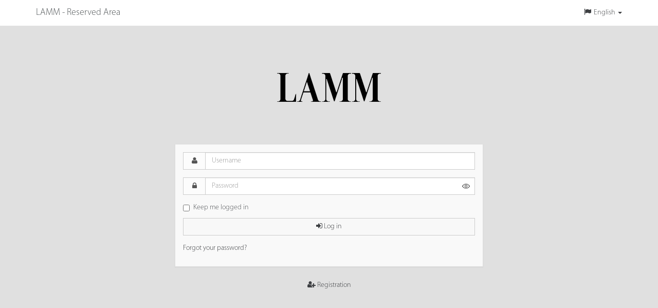

--- FILE ---
content_type: text/html
request_url: http://reservedarea.lamm.it/?lang=en&lang=en&lang=en
body_size: 2463
content:
<!DOCTYPE HTML>
<html xmlns="http://www.w3.org/1999/xhtml">

<head>
    <title>LAMM - Reserved Area</title>
    <meta http-equiv="Content-Type" content="text/html; charset=utf-8">

    <meta http-equiv="Content-Language" content="en" />
    <meta http-equiv="X-UA-Compatible" content="IE=edge">
    <link rel="shortcut icon" href="vfm-admin/images/favicon.ico">
    <meta name="description" content="file manager">
    <meta name="viewport" content="width=device-width, initial-scale=1.0, maximum-scale=1">
    <link rel="stylesheet" href="vfm-admin/css/bootstrap.min.css">
    <link rel="stylesheet" href="vfm-admin/vfm-style.css">
        <link rel="stylesheet" href="vfm-admin/css/font-awesome.min.css">
    <link rel="stylesheet" href="vfm-admin/skins/cs-white.css">
    <script type="text/javascript" src="vfm-admin/js/jquery-1.11.1.min.js"></script>
    <!--[if lt IE 9]>
    <script src="vfm-admin/js/html5.js" type="text/javascript"></script>
    <script src="vfm-admin/js/respond.min.js" type="text/javascript"></script>
    <![endif]-->
    <script type="text/javascript" src="vfm-admin/js/bootstrap.min.js"></script>
    <script type="text/javascript" src="vfm-admin/js/app.js"></script>
    <script type="text/javascript">
        bootbox.addLocale('vfm', {
            OK: 'OK',
            CANCEL: 'Cancel',
            CONFIRM: 'OK'
        });
        bootbox.setLocale('vfm');
    </script>
    </head>

<body id="uparea" class="vfm-body inlinethumbs">
    <div class="overdrag"></div>
    
<nav class="navbar navbar-inverse navbar-fixed-top">
    <div class="container">
        <div class="navbar-header">
            <button type="button" class="navbar-toggle collapsed" data-toggle="collapse" data-target="#collapse-vfm-menu">
                <span class="sr-only">Toggle navigation</span>
                <span class="icon-bar"></span>
                <span class="icon-bar"></span>
                <span class="icon-bar"></span>
            </button>
                        <a class="navbar-brand" href="http://reservedarea.lamm.it/">
                LAMM - Reserved Area            </a>
        </div>

        <div class="collapse navbar-collapse" id="collapse-vfm-menu">
            <ul class="nav navbar-nav navbar-right">
                <li class="dropdown">
                    <a href="#" class="dropdown-toggle" data-toggle="dropdown" role="button" aria-expanded="false">
                        <i class="fa fa-flag fa-fw"></i> 
                            <span class="hidden-sm">
                            English                        </span>
                            <span class="caret"></span>
                    </a>
    <ul class="dropdown-menu"><li><a href="?lang=en&lang=en&lang=en&lang=en"><span>English</span></a></li><li><a href="?lang=en&lang=en&lang=en&lang=es"><span>Español</span></a></li><li><a href="?lang=en&lang=en&lang=en&lang=fr"><span>Français</span></a></li><li><a href="?lang=en&lang=en&lang=en&lang=it"><span>Italiano</span></a></li></ul>                </li>
                </ul>
        </div>
    </div>
</nav>


            <header>
                <div class="container">
                            <div class="head-banner text-center">
                    <a href="http://reservedarea.lamm.it/">
                        <img alt="LAMM - Reserved Area" src="vfm-admin/images/logo-lamm.png">
                    </a>
                </div>
                            </div> <!-- .container -->
            </header>    <div class="container">
                <div id="error">
            <noscript>
                <div class="response boh">
                    <span><i class="fa fa-exclamation-triangle"></i>
                        Please activate JavaScript</span>
                </div>
            </noscript>
                    </div>

            <section class="vfmblock">
        <div class="login">

            <div class="panel panel-default">
                <div class="panel-body">
                    <form enctype="multipart/form-data" method="post" role="form"
                    action="?dir=">
                        <div id="login_bar" class="form-group">
                            <div class="form-group">
                                <label class="sr-only" for="user_name">
                                    Username                                </label>
                                <div class="input-group">
                                    <span class="input-group-addon"><i class="fa fa-user fa-fw"></i></span>
                                    <input type="text" name="user_name" value="" id="user_name" class="form-control"
                                    placeholder="Username" />
                                </div>
                            </div>
                            <div class="form-group">
                                <label class="sr-only" for="user_pass">
                                    Password                                </label>
                                <div class="input-group password">
                                    <span class="input-group-addon"><i class="fa fa-lock fa-fw"></i></span>
                                    <input type="password" name="user_pass" id="user_pass" class="form-control"
                                    placeholder="Password" />
                                    <span class="show_password">
                                        <img src="/vfm-admin/images/eye.svg" width="15" height="15" alt="show password" title="Show password" />
                                        <img src="/vfm-admin/images/eye-show.png" width="15" height="15" alt="show password" title="Show password" />
                                    </span>
                                </div>
                            </div>

                            <div class="checkbox">
                                <label>
                                    <input type="checkbox" name="vfm_remember" value="yes">
                                    Keep me logged in                                </label>
                            </div>
                                                        <button type="submit" class="btn btn-primary btn-block" />
                                <i class="fa fa-sign-in"></i>
                                Log in                            </button>
                        </div>
                    </form>
                    <p><a href="?rp=req">Forgot your password?</a></p>
                </div>
            </div>
                <p>
                <a class="btn btn-default btn-block" href="?reg=1">
                    <i class="fa fa-user-plus"></i> Registration                </a>
            </p>
                    </div>
    </section>
        <div class="modal fade zoomview" id="zoomview" tabindex="-1">
        <div class="modal-dialog">
            <div class="modal-content">
                <div class="modal-header">
                    <button type="button" class="close" data-dismiss="modal">
                        <span aria-hidden="true">&times;</span><span class="sr-only">Close</span>
                    </button>
                    <div class="modal-title">
                        <a class="vfmlink btn btn-primary" href="#">
                            <i class="fa fa-download fa-lg"></i> 
                        </a> <span class="thumbtitle"></span>
                    </div>
                </div>
                <div class="modal-body">
                    <div class="vfm-zoom"></div>
                    <!--            
                     <div style="position:absolute; right:10px; bottom:10px;">Custom Watermark</div>
                    -->                
                </div>
            </div>
        </div>
    </div>
        <script type="text/javascript">
    function loadImg(thislink, thislinkencoded, thisname, thisID){

        $(".vfm-zoom").html("<i class=\"fa fa-refresh fa-spin\"></i><img class=\"preimg\" src=\"vfm-thumb.php?thumb="+ thislink +"\" \/>");
        // remove extension from filename    
        // fileExtension = '.' + thisname.replace(/^.*\./, '');
        // thisname = thisname.replace(fileExtension, '');
        $("#zoomview .thumbtitle").html(thisname);
        $("#zoomview").data('id', thisID);

        var firstImg = $('.preimg');
        firstImg.css('display','none');

        $("#zoomview").modal();

        firstImg.one('load', function() {
            $(".vfm-zoom .fa-refresh").fadeOut();
            $(this).fadeIn();
            checkNextPrev(thisID);
                            $(".vfmlink").attr("href", "download/"+thislinkencoded);
                        }).each(function() {
                if(this.complete) $(this).load();
        });   
    }
    </script>
        </div> <!-- .vfmwrapper -->
     <footer class="footer">
    <div class="container">
        <span class="pull-left"><a href="./">
            LAMM - Reserved Area </a> 
            &copy; 2026        </span>

        <!-- credits -->
        <a class="pull-right" target="_blank" title="Studio375" href="http://studio375.it">powered by studio375.it</a>
    </div>
</footer></body>

</html>

--- FILE ---
content_type: text/css
request_url: http://reservedarea.lamm.it/vfm-admin/vfm-style.css
body_size: 6846
content:
 /**
 * VFM - veno file manager main CSS
 * http://filemanager.veno.it
 *
 */

/* ------- Veno File Manager base style ------ */

@-webkit-keyframes fadein{
	from {opacity: 0;}
	to {opacity: 1;}
}
@keyframes fadein{
	from {opacity: 0;}
	to {opacity: 1;}
}

html,body{
	min-height: 100%;
}
body{
	text-rendering: auto;
    -webkit-font-smoothing: antialiased;
    -moz-osx-font-smoothing: grayscale;
}
a:focus, a:active, .btn:focus, .btn:active {
	outline: none;
}
.clear{
	clear: both;
}
.anchor{
	position: relative;
	top: -60px;
}
.centertext{
	text-align: center;
}
.bold{
	font-weight: bold;
}
img{
	max-width: 100%;
	height: auto;
}
.nav-pills > li > a {
    border-radius: 0;
    border-bottom: 4px solid transparent;
}
.nav-pills > li.active > a,
.nav-pills > li.active > a:focus,
.nav-pills > li.active > a:hover {
	background: none;
	border-color: #3a3737;
	color: inherit;
	outline: none;
}
.badge{
	background: none;
	color: #333;
	border: 1px solid #e1e1e1;
}
.form-control-feedback{
	z-index: 4;
}
/* -------------------------- VFM FONT ----------------------------- */
/*@font-face {
    font-family: 'vfm-font';
    src: url('fonts/vfm-font.eot');
    src: url('fonts/vfm-font.eot?#iefix') format('embedded-opentype'),
         url('fonts/vfm-font.woff') format('woff'),
         url('fonts/vfm-font.ttf') format('truetype'),
         url('fonts/vfm-font.svg#vfm-font') format('svg');
    font-weight: normal;
    font-style: normal;
}*/
 @font-face {
  font-family: 'MyriadPro-Light';
  src: url('./fonts/MyriadPro-Light.eot?#iefix') format('embedded-opentype'),  url('./fonts/MyriadPro-Light.otf')  format('opentype'),
	     url('./fonts/MyriadPro-Light.woff') format('woff'), url('./fonts/MyriadPro-Light.ttf')  format('truetype'), url('./fonts/MyriadPro-Light.svg#MyriadPro-Light') format('svg');
  font-weight: normal;
  font-style: normal;
}


@font-face {
  font-family: 'MyriadPro-Regular';
  src: url('./fonts/MyriadPro-Regular.eot?#iefix') format('embedded-opentype'),  url('./fonts/MyriadPro-Regular.otf')  format('opentype'),
	     url('./fonts/MyriadPro-Regular.woff') format('woff'), url('./fonts/MyriadPro-Regular.ttf')  format('truetype'), url('./fonts/MyriadPro-Regular.svg#MyriadPro-Regular') format('svg');
  font-weight: normal;
  font-style: normal;
}


/*@font-face {
  font-family: 'MyriadPro-Bold';
  src: url('./fonts/MyriadPro-Bold.eot?#iefix') format('embedded-opentype'),  url('./fonts/MyriadPro-Bold.otf')  format('opentype'),
	     url('./fonts/MyriadPro-Bold.woff') format('woff'), url('./fonts/MyriadPro-Bold.ttf')  format('truetype'), url('./fonts/MyriadPro-Bold.svg#MyriadPro-Bold') format('svg');
  font-weight: normal;
  font-style: normal;
}*/


@font-face {
  font-family: 'MyriadPro-Semibold';
  src: url('./fonts/MyriadPro-Semibold.eot?#iefix') format('embedded-opentype'),  url('./fonts/MyriadPro-Semibold.otf')  format('opentype'),
	     url('./fonts/MyriadPro-Semibold.woff') format('woff'), url('./fonts/MyriadPro-Semibold.ttf')  format('truetype'), url('./fonts/MyriadPro-Semibold.svg#MyriadPro-Semibold') format('svg');
  font-weight: normal;
  font-style: normal;
}

@font-face {
  font-family: 'MyriadPro-LightIt';
  src: url('./fonts/MyriadPro-LightIt.eot?#iefix') format('embedded-opentype'),  url('./fonts/MyriadPro-LightIt.otf')  format('opentype'),
	     url('./fonts/MyriadPro-LightIt.woff') format('woff'), url('./fonts/MyriadPro-LightIt.ttf')  format('truetype'), url('./fonts/MyriadPro-Italic.svg#MyriadPro-LightIt') format('svg');
  font-weight: normal;
  font-style: normal;
}



*{font-family:MyriadPro-Light, sans-serif}

.password{position: relative;}
.password .show_password{position: absolute;right: 10px;top: 50%;transform: translateY(-50%);cursor: pointer;z-index: 999;}
.password .show_password img{display: block;object-fit: contain;}
.password .show_password:not(.active) img:first-child{display: none;}
.password .show_password.active img:last-child{display: none;}
.form-group.password .show_password {right: 20px;top: 70%;}


.vfmi {
	font-family: 'MyriadPro-Light';
	speak: none;
	font-style: normal;
	font-weight: normal;
	font-variant: normal;
	text-transform: none;
	line-height: 1;
	-webkit-font-smoothing: antialiased;
	-moz-osx-font-smoothing: grayscale;
}
.vfmi-vfm:before {
	content: "\e604";
}
.vfmi-typo:before {
	content: "\e600";
}
.vfmi-mark:before {
	content: "\e601";
}
.vfmi-logo:before {
	content: "\e602";
}
.vfmi-king:before {
	content: "\e603";
}
.vfmi-big{
	font-size: 1.6em;
}
.vfmi.fa-stack-1x{
	line-height: inherit;
}
hr{
	float: left;
	clear: both;
	width: 100%;
	margin: 15px 0;
}

/* -------------------------- File Manager ----------------------------- */

.btn, a, .info-box{
	webkit-transition: all 300ms ease-out;
	transition: all 300ms ease-out;
}
.btn.whitewrap{
	white-space: normal;
}
.captchadd{
    padding: 0;
    overflow: hidden;
}
.captchadd img{
	max-width: none;
}
.captcha-group{
	max-width: 600px;
}
#inputc{
    font-size: 14px;
}
.unmezzo{
	width: 49%;
}
.unterzo{
	width: 32%;
	margin: 0 0.65%;
	float:left;
}
.intero{
	clear: both;
	width: 100%;
	position: relative;
}
.alert{
	padding: 4px 10px;
	margin-top: 4px;
	margin-bottom: 10px;
}
.alpha-light{
	opacity: 0.2;
}
.alpha-medium{
	opacity: 0.5;
}
.alpha-dark{
	opacity: 0.8;
}
.vfmwrapper{
	width: 90%;
	margin: 0 auto;
	max-width: 1170px;
	position: relative;
	clear: both;
}
.head{
	float: left;
	clear: both;
	width: 100%;
}
.head img, .placeheader img{
	max-width: 100%;
	height: auto;
}
#sortable .name a > span{
	margin-right: 4px;
}
#sortable > thead > tr > td:first-child{
	padding: 0;
}
.head-banner{
	margin-bottom: 10px;
}
.description{
	float: left;
	clear: both;
	width: 100%;
	margin-bottom: 10px;
}

.footer{
	width: 100%;
	float: left;
	clear: both;
	font-size: 12px;
	padding: 20px 0;
	line-height: 40px;
	margin-top: 20px;
}
.footer img{
	float: left;
	margin-right: 10px;
}
.footer i{
	margin-right: 10px;
}
.vfmblock{
	float: left;
	clear: both;
	width: 100%;
	margin-bottom: 10px;
}
.login{
	max-width: 600px;
	width: 100%;
	margin: 0 auto;
}
.aligncenter{
	text-align: center;
}
.btn-file {
    position: relative;
    overflow: hidden;
}
.btn-file input[type=file] {
    position: absolute;
    top: 0;
    right: 0;
    min-width: 100%;
    min-height: 100%;
    text-align: right;
    filter: alpha(opacity=0);
    opacity: 0;
    background: red;
    cursor: inherit;
    display: block;
}

#newdir_container .input-group-btn .fa,
#upload_container .input-group-btn .fa{
	margin-left: 12px;
	margin-right: 12px;
}
#newdir_container .input-group-addon .fa,
#upload_container .input-group-addon .fa{
	margin-left: 8px;
	margin-right: 8px;
}
#upload_container .input-group-btn #resumer .fa{
	margin: 0 4px;
}
.action-group{
	float: left;
	width: 100%;
	margin-bottom: 10px;
}
.action-group .btn, .nopadding .btn{
	padding: 4px 12px;
}
#upload_file{
	display: none;
}
.overdrag{
	position: fixed;
	left: 0;
	top: 0;
	width: 100%;
	height: 100%;
	z-index: 999;
	background:#1b1b1b;
	background: rgba(0,0,0,0.5);
	display: none;
}

.overdrag:after {
  content: "\f0ee";
  font-family: FontAwesome;
  font-style: normal;
  font-weight: normal;
  text-decoration: inherit;
  position: absolute;
  font-size: 200px;
  color: #fff;
  top: 50%;
  left: 50%;
  margin: -200px 0 0 -100px;
  z-index: 1;
}

.vfm-body .input-group .btn,
.vfm-body .btn.btn-link{
	-webkit-box-shadow: none;
	-moz-box-shadow: none;
	box-shadow: none;
}
.uploadarea{
	position: relative;
	padding:5px 10px;
}
.tableblock{
	padding: 10px;
	margin-bottom: 20px;
	float: left;
	clear: both;
	width: 100%;
	position: relative;
}
.tableblock .table{
	margin: 0;
}
.uploadarea .input-group{
	margin: 5px 0;
}
.span-6{
	width: 50%;
}
#selectall{
	cursor: pointer;
}
#newdir_container.span-6{
	padding-left: 5px;
}
#upload_container.span-6{
	padding-right: 5px;
}
#error{
	float: left;
	clear: both;
	width: 100%;
}
#error .response{
	margin-bottom: 2px;
}
.response{
	margin: 0;
	width: 100%;
	padding: 8px 20px;
	opacity: 1;
	-webkit-animation:fadein 1s;
	animation:fadein 1s;
	-webkit-animation-fill-mode: forwards;
	position: relative;
	margin-bottom: 2px;
	background: #fff;
	background: rgba(255,255,255,0.5);
}
.nope{
    color: #a92925;
  	border-left: 6px solid #A94442;
}
.yep{
    color: #2c5c2c;
  	border-left: 6px solid #51a152;
}
.boh{
    color: #bb610e;
  	border-left: 6px solid #f9b02b;
}

.closealert{
	position: absolute;
	right: 6px;
	top: 6px;
	cursor: pointer;
}
.response span{
	padding-left: 4px;
	margin-right: 4px;
	border-left: 1px solid #817c7c;
}
.response span:first-child{
	border-left: none;
}
.modalhead{
	float: left;
	width: 100%;
	padding: 10px 0;
	margin-bottom: 10px;
	border-bottom: 1px solid #e5e5e5;
}
.sele{
	line-height: 28px;
}
.openmail{
	display: block;
	font-size: 1.2em;
	clear: both;
	text-align: center;
	cursor: pointer;
}
.mailresponse{
	float: left;
	clear: both;
	width: 100%;
	text-align: center;
	padding: 0;
	margin: 0;
}
.mailresponse p{
	padding: 4px 10px;
	margin: 0;
}
.sendresponse{
	display: none;
}

.breadcrumb{
	margin: 10px 0;
	float: left;
	clear: both;
	font-size: 12px;
	padding: 4px 15px;
	background: rgba(255,255,255,0.3);
	overflow: hidden;
	max-width: 100%;
}

.breadcrumb > li + li:before{
	color: inherit;
}
td.mini{
	font-size: 12px;
	padding: 10px;
}
.prowrap{
	float: left;
	width: 100%;
}
.progress{
	margin-bottom: 0;
	height: 10px;
}
.progress-bar p{
	margin: 0 10px;
}
.progress.progress-single{
    height: 20px;
    margin-top: 6px;
}
.progress.progress-single .progress-bar p{
    display: block;
}
#upformsubmit{
	display: none;
}
#frameloader{
	display: none;
}
.propercent{
	display: none;
}
.fullp .propercent{
	display: block;
}
.fullp .progress{
	height: 20px;
}
.pro label .progress{
	margin-bottom: 0;
	margin-top: 10px;
}
.fullp.pro label{
	margin-top: 0;
}
.pro input[type="radio"], .pro input[type="checkbox"] {
    margin-top: 0;
}
.fullp.pro input[type="radio"], .fullp.pro input[type="checkbox"] {
    margin-top: 4px;
}

/* -------------------------- Modals ----------------------------- */
.modal{
	background: none;
}

.modal-body{
	padding: 10px;
}
.bootbox-body, .modal-title{
	overflow: hidden;
	text-overflow: ellipsis;
}
.modal-title{
	white-space: nowrap;
}
.overlay{
	position: fixed;
	left: 0;
	top: 0;
	height: 100%;
	width: 100%;
	background: #1d1d1d;
	background: rgba(0,0,0,0.6);
	display: none;
	z-index: 98;
}

.vfm-zoom{
	text-align: center;
}
.vfm-zoom .fa-refresh{
	position: absolute;
	left: 50%;
	top: 50%;
	font-size: 16px;
	margin-left: -8px;
	margin-top: -8px;
	z-index: 0;
}
.vfm-zoom img{
	max-width: 100%;
	height: auto;
	vertical-align: middle;
}
.vfmx{
	font-size: 18px;
	line-height: 18px;
	color: #9c9a9a;
}
.thumbtitle{
	vertical-align: middle;
}
.downlink{
	vertical-align: middle;
}
#zoomview .modal-body{
	padding: 4px;
	min-height: 100px;
}
#zoomview .modal-header{
	padding: 6px 12px;
}
.navigall{
	position: absolute;
	z-index: 99;
	cursor: pointer;
	top: 0;
	height: 100%;
	width: 30%;
}
.navigall span{
	position: absolute;
	top: 50%;
	font-size: 24px;
	margin-top: -24px;
	background: rgba(0,0,0,0.1);
	webkit-transition: all 300ms ease-out;
	transition: all 300ms ease-out;
	-webkit-box-shadow: 0 0 3px rgba(0,0,0,0.12);
	-moz-box-shadow: 0 0 3px rgba(0,0,0,0.12);
	box-shadow: 0 0 3px rgba(0,0,0,0.12);

}
.navigall:hover span{
	background: rgba(0,0,0,0.6);
	-webkit-box-shadow: 0 0 5px 0 rgba(0, 0, 0, 0.26);
	-moz-box-shadow: 0 0 5px 0 rgba(0, 0, 0, 0.26);
	box-shadow: 0 0 5px 0 rgba(0, 0, 0, 0.26);
}

.nextgall{
	right: 0;
}
.prevgall{
	left: 0;
}
.nextgall span{
	right: 0;
}
.prevgall span{
	left: 0;
}
.vfmclose{
	position: absolute;
	top: 6px;
	right: 10px;
	padding: 0;
	z-index: 9;
	cursor: pointer;
}
.panel{
	position: relative;
}
.userspace .panel-body{
	padding: 4px 10px;
}
.userpanel .bg-info{
	padding-bottom: 10px;
	margin-top: 10px;
}

.mailpreload{
	position: absolute;
	width: 100%;
	height: 100%;
	top: 0;
	left: 0;
	display: none;
	opacity: 0.85;
	z-index: 99;
	background: #fff;
}
.shownext{
	cursor: pointer;
}
#oldp{
	background: #fdf8e0;
}

.modal-body .alert{
	font-size: .9em;
}

.foldertree ul{
	padding-left: 20px;
}

.foldertree {
	margin: 0px 0px 0px 30px;
	list-style: none;
	line-height: 1.8em;
	padding: 0;
	display: block;
}
.foldertree li {
  position: relative;
   list-style: none;
}

.foldertree li:before {
  position: absolute;
  left: -15px;
  top: 0px;
  content: '';
  display: block;
  border-left: 1px solid #ddd;
  height: 1em;
  border-bottom: 1px solid #ddd;
  width: 15px;
}
.foldertree li:after {
  position: absolute;
  left: -15px;
  bottom: -7px;
  content: '';
  display: block;
  border-left: 1px solid #ddd;
  height: 100%;
}
.foldertree li.folderoot {
  margin: 0px 0px 0px -20px;
}
.foldertree li.folderoot:before {
  display: none;
}
.foldertree li.folderoot:after {
  display: none;
}
.foldertree li:last-child:after {
  display: none;
}
.movelink{
}


/* -------------------------- DONWLOADER ----------------------------- */
.bigzip{
  display: none;
}
.multilink{
  margin: 0;
  padding: 0;
  margin-top: 20px;
}
.multilink li{
  width: 50%;
  padding: 4px;
  float: left;
  list-style: none;
  vertical-align: top;
}
.multilink li .btn{
  text-align: left;
  float: left;
  width: 100%;
  white-space: normal;
  padding: 12px;
}
.multilink li:nth-child(odd) {
    clear: both;
}

.zipicon .fa{
	vertical-align: middle;
}

@keyframes passing {
  0% {
    -webkit-transform: translateX(-50%);
    -ms-transform: translateX(-50%);
    transform: translateX(-50%);
    opacity: 0;
  }

  50% {
    -webkit-transform: translateX(0%);
    -ms-transform: translateX(0%);
    transform: translateX(0%);
    opacity: 1;
  }

  100% {
    -webkit-transform: translateX(50%);
    -ms-transform: translateX(50%);
    transform: translateX(50%);
    opacity: 0;
  }
}

.passing-animated {
  -webkit-animation: passing 1s linear infinite;
  animation: passing 1s linear infinite;
}

/* -------------------------- MENUs ----------------------------- */
.miniflag{
	margin-right: 6px;
}
.navbar-nav > li > .edituser{
	padding: 10px 15px;
	line-height: 28px;
}
.navbar {
	-webkit-border-radius: 0;
	border-radius: 0;
    border: none;
}
.navbar-toggle{
	border: none;
	-webkit-border-radius: 0;
	border-radius: 0;
	margin-right: 5px;
}
.navbar-brand {
    float: left;
    height: 50px;
    line-height: 40px;
    padding: 5px 15px;
    font-weight: 300;
}
.navbar-brand > img{
    height: 40px;
    width: auto;
    float: left;
}
.cpanelmenu{
	position: absolute;
	text-transform: uppercase;
	font-size: 12px;
	left: 0;
	top: 0;
}
.langmenu{
	float: right;
	margin: 0;
	padding: 0;
}
.langmenu li{
	float: left;
	list-style: none;
}
.dropdown-menu {
	-webkit-border-radius: 0;
	border-radius: 0;
}

/* -------------------------- AVATARS ----------------------------- */
.avatar{
	margin-right: 4px;
}
.avatar-panel{
  margin: 0 auto;
  margin-top: 20px;
  text-align: center;
  width: 110px;
}
.remove-avatar{
	cursor: pointer;
}
.avatar-panel .updated{
	font-size: 1.6em;
}

.cropit-image-preview {
  background-color: #f8f8f8;
  background-size: cover;
  border-radius: 50%;
  margin: 0 auto;
  width: 100px;
  height: 100px;
  cursor: move;
  -webkit-box-shadow: 0 1px 3px rgba(0,0,0,0.12), 0 1px 2px rgba(0,0,0,0.24);
  -moz-box-shadow: 0 1px 3px rgba(0,0,0,0.12), 0 1px 2px rgba(0,0,0,0.24);
  box-shadow: 0 1px 3px rgba(0,0,0,0.12), 0 1px 2px rgba(0,0,0,0.24);
}

.cropit-image-background {
  opacity: .2;
  cursor: auto;
}

.image-size-wrapper{
  margin: 10px auto;
  margin-bottom: 20px;
  max-width: 100px;
}

.uppa, .export{
    cursor: pointer;
}
.upload-wrapper {
  display: block;
  position: relative;
  overflow: hidden;
}
.upload-wrapper input[type="file"] {
  position: absolute;
  top: 0;
  left: -400px;
}

input[type=range].slider::-moz-focus-outer {
    border: 0;
}
.image-size-wrapper:hover input[type=range].slider:focus::-webkit-slider-thumb {
    -webkit-box-shadow: 0 0 0 6px rgba(0,0,0,0.1);
    -moz-box-shadow: 0 0 0 6px rgba(0,0,0,0.1);
    box-shadow: 0 0 0 6px rgba(0,0,0,0.1);
}
.image-size-wrapper:hover input[type=range].slider:focus::-moz-range-thumb  {
   -webkit-box-shadow: 0 0 0 6px rgba(0,0,0,0.1);
   -moz-box-shadow: 0 0 0 6px rgba(0,0,0,0.1);
   box-shadow: 0 0 0 6px rgba(0,0,0,0.1);
}
.image-size-wrapper:hover input[type=range].slider:focus::-ms-thumb  {
   -webkit-box-shadow: 0 0 0 6px rgba(0,0,0,0.1);
   -moz-box-shadow: 0 0 0 6px rgba(0,0,0,0.1);
   box-shadow: 0 0 0 6px rgba(0,0,0,0.1);
}
input[type=range].slider:disabled{
  display: none;
}
input[type=range].slider {
  -webkit-appearance: none;
  width: 100%;
  margin: 4px 0;
}
input[type=range].slider:focus {
  outline: none;
}
input[type=range].slider::-webkit-slider-runnable-track {
  width: 100%;
  height: 4px;
  cursor: pointer;
  -webkit-box-shadow: 0px 0px 0px rgba(0, 0, 0, 0), 0px 0px 0px rgba(13, 13, 13, 0);
  -moz-box-shadow: 0px 0px 0px rgba(0, 0, 0, 0), 0px 0px 0px rgba(13, 13, 13, 0);
  box-shadow: 0px 0px 0px rgba(0, 0, 0, 0), 0px 0px 0px rgba(13, 13, 13, 0);
  background: rgba(77, 77, 77, 0.1);
  border-radius: 25px;
  border: none;
}
input[type=range].slider::-webkit-slider-thumb {
  -webkit-box-shadow: 0px 0px 1px rgba(0, 0, 0, 0), 0px 0px 0px rgba(13, 13, 13, 0);
  -moz-box-shadow: 0px 0px 1px rgba(0, 0, 0, 0), 0px 0px 0px rgba(13, 13, 13, 0);
  box-shadow: 0px 0px 1px rgba(0, 0, 0, 0), 0px 0px 0px rgba(13, 13, 13, 0);
  border: none;
  height: 12px;
  width: 12px;
  border-radius: 50px;
  background: #434343;
  cursor: pointer;
  -webkit-appearance: none;
  margin-top: -4px;
}
input[type=range].slider:focus::-webkit-slider-runnable-track {
  background: rgba(143, 143, 143, 0.1);
}
input[type=range].slider::-moz-range-track {
  width: 100%;
  height: 4px;
  cursor: pointer;
  -webkit-box-shadow: 0px 0px 0px rgba(0, 0, 0, 0), 0px 0px 0px rgba(13, 13, 13, 0);
  -moz-box-shadow: 0px 0px 0px rgba(0, 0, 0, 0), 0px 0px 0px rgba(13, 13, 13, 0);
  box-shadow: 0px 0px 0px rgba(0, 0, 0, 0), 0px 0px 0px rgba(13, 13, 13, 0);
  background: rgba(77, 77, 77, 0.1);
  border-radius: 25px;
  border: none;
}
input[type=range].slider::-moz-range-thumb {
  -webkit-box-shadow: 0px 0px 1px rgba(0, 0, 0, 0), 0px 0px 0px rgba(13, 13, 13, 0);
  -moz-box-shadow: 0px 0px 1px rgba(0, 0, 0, 0), 0px 0px 0px rgba(13, 13, 13, 0);
  box-shadow: 0px 0px 1px rgba(0, 0, 0, 0), 0px 0px 0px rgba(13, 13, 13, 0);
  border: none;
  height: 12px;
  width: 12px;
  border-radius: 50px;
  background: #434343;
  cursor: pointer;
}
input[type=range].slider::-ms-track {
  width: 100%;
  height: 4px;
  cursor: pointer;
  background: transparent;
  border-color: transparent;
  color: transparent;
}
  input[type=range].slider::-ms-fill-lower {
  background: rgba(11, 11, 11, 0.1);
  border: none;
  border-radius: 50px;
  -webkit-box-shadow: 0px 0px 0px rgba(0, 0, 0, 0), 0px 0px 0px rgba(13, 13, 13, 0);
  -moz-box-shadow: 0px 0px 0px rgba(0, 0, 0, 0), 0px 0px 0px rgba(13, 13, 13, 0);
  box-shadow: 0px 0px 0px rgba(0, 0, 0, 0), 0px 0px 0px rgba(13, 13, 13, 0);
}
  input[type=range].slider::-ms-fill-upper {
  background: rgba(77, 77, 77, 0.1);
  border: 0px solid rgba(0, 0, 0, 0);
  border-radius: 50px;
  -webkit-box-shadow: 0px 0px 0px rgba(0, 0, 0, 0), 0px 0px 0px rgba(13, 13, 13, 0);
  -moz-box-shadow: 0px 0px 0px rgba(0, 0, 0, 0), 0px 0px 0px rgba(13, 13, 13, 0);
  box-shadow: 0px 0px 0px rgba(0, 0, 0, 0), 0px 0px 0px rgba(13, 13, 13, 0);
}
input[type=range].slider::-ms-thumb {
  -webkit-box-shadow: 0px 0px 1px rgba(0, 0, 0, 0), 0px 0px 0px rgba(13, 13, 13, 0);
  -moz-box-shadow: 0px 0px 1px rgba(0, 0, 0, 0), 0px 0px 0px rgba(13, 13, 13, 0);
  box-shadow: 0px 0px 1px rgba(0, 0, 0, 0), 0px 0px 0px rgba(13, 13, 13, 0);
  border: none;
  height: 12px;
  width: 12px;
  border-radius: 50px;
  background: #434343;
  cursor: pointer;
  height: 4px;
}
input[type=range].slider:focus::-ms-fill-lower {
  background: rgba(77, 77, 77, 0.1);
}
input[type=range].slider:focus::-ms-fill-upper {
  background: rgba(143, 143, 143, 0.1);
}

/* -------------------------- DATATABLES ----------------------------- */
.ghost{
	opacity: 1;
	-webkit-transition: all 1s;
    transition: all 1s;
}
.ghost.ghost-hidden{
	opacity: 0;
}
#sort{
	opacity: 1;
	clear: both;
}
table .header {
    cursor: pointer;
}
table {
  border-collapse:separate;
  border-spacing: 0;
}
table#sort .sorta:after,
table#sortanalytics .sorta:after,
table#sortable .sorta:after{
    content: " \f0dc";
    font-family: 'FontAwesome';
}
table#sort .headerSortDown > .sorta:after,
table#sortanalytics .sorting_desc > .sorta:after,
table#sortable .headerSortDown > .sorta:after{
    content: " \f0dd";
    font-family: 'FontAwesome';
}
table#sort .headerSortUp > .sorta:after,
table#sortanalytics .sorting_asc > .sorta:after ,
table#sortable .headerSortUp > .sorta:after {
    content: " \f0de";
    font-family: 'FontAwesome';
}
.dataTables_wrapper{
	clear: both;
	float: left;
	width: 100%;
}
.dataTables_filter{
	float: left;
	width: 20%;
}
.dataTables_length{
	float: right;
	margin-left: 6px;
}
.dataTables_length label, .dataTables_filter label{
	font-weight: normal;
	float: right;
	width: auto;
}
.dataTables_info{
	float: left;
	clear: both;
	margin: 0;
	padding: 10px;
	font-size: 12px;
	line-height: 14px;
	opacity: 0.8;
}
th.sorting, th.sorting_asc, th.sorting_desc{
	cursor: pointer;
}
.row.one{
	opacity: 0.8;
}
.dataTables_paginate {
  padding-left: 0;
  margin-left: 6px;
  border-radius: 4px;
  float: right;
}
.dataTables_paginate a {
  display: inline;
  cursor: pointer;
}
.paginate_button.current{
	background: rgba(0,0,0,0.03);
	cursor: default;

}
.dataTables_paginate > a,
.dataTables_paginate > span > a,
.dataTables_paginate > span > span {
	position: relative;
	float: left;
	padding: 6px 12px;
	line-height: 1.428571429;
	text-decoration: none;
	border: 1px solid #e8e8e8;
	margin-left: -1px;
}
.dataTables_paginate > a:first-child{
  margin-left: 0;
}

.dataTables_paginate > a:hover,
.dataTables_paginate > span > a:hover,
.dataTables_paginate > a:focus,
.dataTables_paginate > span > a:focus {
  background-color: #eeeeee;
  background-color: rgba(200,200,200,0.1);
}
.dataTables_paginate > .paginate_active, .dataTables_paginate > span > .paginate_active{
  z-index: 2;
  color: #333333;
  background-color: #cdcdcd;
  background-color: rgba(200,200,200,0.1);
}
.dataTables_paginate a.disabled{
	opacity: 0.3;
	cursor: default;
}
.dataTables_length select{
	display:inline;
	padding:6px 12px;
	font-size:12px;
	line-height:1.428571429;
	color:#555555;
	vertical-align:middle;
	border:1px solid #cccccc;
	height: 30px;
}

.dataTables_filter input{
	display:inline;
	padding:6px 12px;
	font-size:12px;
	line-height:1.428571429;
	vertical-align:middle;
	background-image:none;
	border:1px solid #cccccc;
	-webkit-box-shadow:inset 0 1px 1px rgba(0, 0, 0, 0.075);
	-moz-box-shadow:inset 0 1px 1px rgba(0, 0, 0, 0.075);
	box-shadow:inset 0 1px 1px rgba(0, 0, 0, 0.075);
	width: 100%;
	margin-right: 6px;
}
.dataTables_filter label{position:relative;display:table;border-collapse:separate;}

.table-controls-bottom{
	margin-top: 10px;
	display: block;
	float: left;
	clear: both;
	width: 100%;
}

td.name, td.wordbreak{
	-ms-word-break: break-all;
	    word-break: break-all;
		word-break: break-word;
	-webkit-hyphens: auto;
	   -moz-hyphens: auto;
	    -ms-hyphens: auto;
	        hyphens: auto;
}

.table > tbody > tr > th,
.table > tfoot > tr > th,
.table > tbody > tr > td,
.table > tfoot > tr > td,
.table > thead > tr > td,
.table > thead > tr > td {
	padding: 4px;
}
.table > tbody > tr > td.name a, .table > tbody > tr > td.icon a{
	position: relative;
}
.table > tbody > tr > td.name a:focus,
.table > tbody > tr > td.icon a:focus {
	outline:none;
}
.full-lenght{
	width: 100%;
	display: block;
}
.nowrap{
	white-space: nowrap;
}
.icon.playme{
	font-size: 1.2em;
}
.icon-placeholder{
	width: 30px;
	height: 30px;
	display: block;
	margin: 0 auto;
	text-align: center;
	vertical-align: middle;
	position: relative;
	overflow: hidden;
}

.inlinethumbs .icon-placeholder{
	width: 60px;
	height: 60px;
	font-size: 1.4em;
 	-webkit-box-shadow: 0 1px 3px rgba(0,0,0,0.12), 0 1px 2px rgba(0,0,0,0.24);
  	-moz-box-shadow: 0 1px 3px rgba(0,0,0,0.12), 0 1px 2px rgba(0,0,0,0.24);
   	box-shadow: 0 1px 3px rgba(0,0,0,0.12), 0 1px 2px rgba(0,0,0,0.24);

}

.table > thead > tr > th,
.table > tbody > tr > th,
.table > tfoot > tr > th,
.table > thead > tr > td,
.table > tbody > tr > td,
.table > tfoot > tr > td {
	vertical-align: middle;
}
.sorta{
	font-weight: bold;
}
/* -------------------------- mp3 Player ----------------------------- */

a.sm2_button:focus {
 outline:none;
}

a.sm2_button .trackplay,
a.sm2_button .trackpause,
a.sm2_button .trackload{
	display: none;
}

a.sm2_button.sm2_playing .trackstop,
a.sm2_button.sm2_loading .trackstop,
a.sm2_button.sm2_paused .trackstop{
	display: none;
}
a.sm2_button.sm2_playing .trackplay{
	display: block;
}

a.sm2_button.sm2_loading .trackload{
	display: block;
}
a.sm2_button.sm2_paused .trackpause{
	display: block;
}
.relative{
	position: relative;
}

table .hover{
	position: absolute;
	right: 6px;
	top: -12px;
	padding: 4px;
	-webkit-border-radius: 50%;
	border-radius: 50%;
	-webkit-box-shadow: 0 0 1px 1px rgba(30,30,30,0.1);
	-moz-box-shadow: 0 0 1px 1px rgba(30,30,30,0.1);
	box-shadow: 0 0 1px 1px rgba(30,30,30,0.1);
	webkit-transition: all 300ms ease-out;
	transition: all 300ms ease-out;
	background: rgba(255,255,255,0.8);
	opacity: 0;
}

.no-touchevents .name:hover .hover{
	opacity: 1;
}
.thumb img{
	max-width: 60px;
}

/* -------------------------- responsive utilities ----------------------------- */
@media (min-width:768px){
	.sendfiles .modal-dialog,
	.userpanel .modal-dialog{
		width: 400px;
	}
}
@media (min-width: 992px) {
	.zoomview .modal-dialog{
		width: 760px;
	}
	.div-reg{float:left;padding-bottom:5px}
	.form-group .div-reg:first-child{padding-right:5px;}
	.form-group .div-reg:last-child{padding-left:5px;}

}
@media (max-width:767px){
	h1, h2, h3, h4, h5, h6, .h1, .h2, .h3, .h4, .h5, .h6{
		margin-top: 0;
	}
	hr{
		margin: 10px 0;
	}
	.multilink li{
		width: 100%;
	}
	.response{
		overflow: hidden;
	}
	h1{
		font-size: 30px;
	}
	h2{
		font-size: 24px;
	}
	.admin-body .btn-lg{
		width: 100%;
	}
	body{
		font-size: 12px;
	}
	.prowrap{
		width: 100%;
		margin: 4px 0;
		padding: 0;
	}
	#admin-menu{
		padding-right: 15px;
	}
	#newdir_container.span-6, #upload_container.span-6{
		margin: 4px 0;
		padding: 0;
		width: 100%;
	}
	.unmezzo{
		width: 100%;
	}
	.dataTables_filter{
		width: 60%;
	}
	.dataTables_length{
		width: 40%;
		margin: 0;
	}
	.topbanner .navbar-collapse, .langmenu{
		width: 100%;
	}
	.topbanner .navbar-collapse ul li{
		width: 100%;
		margin: 0;
	}
	.topbanner .navbar-collapse ul li .btn{
		display: block;
		padding: 10px 0;
		margin: 0;
		-webkit-box-shadow:inset 0 0 2px 0 rgba(0,0,0,0.3);
		-moz-box-shadow:inset 0 0 2px 0 rgba(0,0,0,0.3);
		box-shadow:inset 0 0 2px 0 rgba(0,0,0,0.3);
		border: none;
		background: none;
	}
	.topbanner .navbar-collapse ul li .btn:hover{
		background: rgba(0,0,0,0.1);
	}
	#admin-menu ul{
		float: none;
	}
	#error{
		margin-top: 2px;
	}
	.lead{
		margin-bottom: 10px;
	}
	.navbar{
		margin-bottom: 10px;
	}
	#newdir_container .input-group-btn .fa,
	#upload_container .input-group-btn .fa{
		margin-left: 8px;
		margin-right: 8px;
	}

	.table > tbody > tr > .reduce,
	.table > tfoot > tr > .reduce,
	.table > thead > tr > .reduce {
		padding-left: 0;
		padding-right: 0;
		width: 1px;
	}
}

/* -------------------------- GRID VIEW ----------------------------- */
.itemicon .hover{
	display: none;
}
.gridview .name .hover{
	display: none;
}
.gridview .thumb img{
	max-width: none;
}
.gridview .gridbody > .rowa{
	float: left;
	width: 20%;
	position: relative;
	margin: 0;
	margin-bottom: 10px;
	display: block;
}
@media (max-width:991px){
	.gridview .gridbody > .rowa{
		width: 25%;
	}
}

@media (max-width:767px){
	.gridview .gridbody > .rowa{
		width: 50%;
	}
}

@media (max-width:480px){
	.gridview .gridbody > .rowa{
		width: 100%;
	}
}

.cta{
    position: absolute;
    top: 0;
    bottom: 0;
    right: 0;
    left: 0;
   -webkit-justify-content: center;
    justify-content: center;
    -webkit-align-items: center;
    align-items: center;
    display: -webkit-box;
    display: -moz-box;
    display: -ms-flexbox;
    display: -webkit-flex;
    display: flex;
    overflow: hidden;
}
.grid .itemicon img{
	-webkit-box-shadow: none;
  	-moz-box-shadow: none;
   	box-shadow: none;
}
.gridview.table > tbody > tr:hover{
	background: none;
}

.gridview .itemicon img{
	-webkit-box-shadow: none;
  	-moz-box-shadow: none;
   	box-shadow: none;
}

.gridview .icon-placeholder{
	-webkit-box-shadow: none;
	-moz-box-shadow: none;
	box-shadow: none;
	font-size: 3em;
	width: 100%;
	-webkit-box-shadow:none;
	box-shadow:none;
}
.gridview .thumb img{
	width: 100%;
}

.gridview .gridview-hidden{
	display: none !important;
}

.gridview thead .rowa .icon.sorting_disabled{
	display: none;
}
.infopanel{
	display: none;
	webkit-transition: all 300ms ease-out;
	transition: all 300ms ease-out;
}
.gridview .infopanel{
	display: block;
	position: absolute;
	right: 10px;
	top: 10px;
	width: auto;
}
.no-touchevents .gridview .infopanel{
	opacity: 0.3;
}
.gridview tbody > .rowa:hover .infopanel{
	opacity: 1;
}
.gridview tbody > .rowa .name .relative{
	webkit-transition: all 300ms ease-out;
	transition: all 300ms ease-out;
	background-color: #fff;
}

.gridview .gridbody{
	float: left;
	display: block;
	width: 100%;
}

.gridview .rowa td{
	display: none;
	border: none;
}
.gridview thead .rowa td{
	display: inline-block;
	float: left;
	margin-right: 20px;
	width: auto !important;
}
.gridview .gridbody > .rowa .name,
.gridview .gridbody > .rowa .checkb,
.gridview .gridbody > .rowa .itemicon{
	display: block;
	float: left;
	clear: both;
	max-width: 100%;
	padding: 10px;
}
.gridview .gridbody > .rowa .itemicon{
	padding-bottom: 0;

}
.gridview .gridbody > .rowa .name{
	padding: 0 10px;
	width: 100%;
	font-size: .9em;
	position: absolute;
	bottom: 0;
	left: 0;
}
.round-butt{
	border-radius: 50%;
	background: rgba(255,255,255,0.9);
	width: 40px;
	height: 40px;
	display: inline-block;
	font-size: 24px;
	text-align: center;
	line-height: 40px;
 	-webkit-box-shadow: 0 1px 2px rgba(0,0,0,0.16), 0 2px 4px rgba(0,0,0,0.23);
 	-moz-box-shadow: 0 1px 2px rgba(0,0,0,0.16), 0 2px 4px rgba(0,0,0,0.23);
 	box-shadow: 0 1px 2px rgba(0,0,0,0.16), 0 2px 4px rgba(0,0,0,0.23);
  	margin: 0;
	padding: 0;
	-webkit-transition: all 0.3s;
	transition: all 0.3s;
}
.round-butt.butt-mini{
	width: 30px;
	height: 30px;
	line-height: 30px;
	font-size: 14px;
}
.round-butt:hover{
	-webkit-box-shadow: 0 3px 6px rgba(0,0,0,0.16), 0 3px 6px rgba(0,0,0,0.23);
	-moz-box-shadow: 0 3px 6px rgba(0,0,0,0.16), 0 3px 6px rgba(0,0,0,0.23);
	box-shadow: 0 3px 6px rgba(0,0,0,0.16), 0 3px 6px rgba(0,0,0,0.23);
}
.gridview .infopanel .minibutt{
	width: 36px;
	float: left;
	margin-left: 4px;
}
.gridview .infopanel .minibutt .round-butt{
	width: 36px;
	height: 36px;
	line-height: 36px;
	font-size: 16px;
}
.gridview .itemicon{
	position: relative;
	display: block;
	width: 100%;
	float: left;
}
.gridview .itemicon > a{
	display: block;
	width: 100%;
	float: left;
	-webkit-box-shadow: 0 1px 3px rgba(0, 0, 0, 0.12), 0 1px 2px rgba(0, 0, 0, 0.24);
	-moz-box-shadow: 0 1px 3px rgba(0, 0, 0, 0.12), 0 1px 2px rgba(0, 0, 0, 0.24);
	box-shadow: 0 1px 3px rgba(0, 0, 0, 0.12), 0 1px 2px rgba(0, 0, 0, 0.24);
}
.gridview .rowa td.name a{
	display: none;
}

.no-touchevents .gridview .name:hover .hover{
	opacity: 0;
}

.no-touchevents .gridview .itemicon a:hover .hover{
	opacity: 1;
}

.gridview .itemicon .hover{
    padding: 0;
    position: absolute;
    top: 0;
    bottom: 0;
    right: 0;
    left: 0;
   -webkit-justify-content: center;
    justify-content: center;
    -webkit-align-items: center;
    align-items: center;
    display: -webkit-box;
    display: -moz-box;
    display: -ms-flexbox;
    display: -webkit-flex;
    display: flex;
    overflow: hidden;
    -webkit-border-radius: 0;
    -moz-border-radius: 0;
    border-radius: 0;
	-webkit-box-shadow: none;
	-moz-box-shadow: none;
	box-shadow: none;

}

.gridview .itemicon .hover .badge{
	background: #fff;
}
.gridview .itemicon .hover i{
	vertical-align: center;
}

.grid-item-title{
	display: none;
}
.gridview .grid-item-title{
	display: block;
	overflow: hidden;
    white-space: nowrap;
	padding: 10px;
	cursor: pointer;
	text-overflow: ellipsis;
}

.gridview.table-striped > tbody > tr:hover{
	background: none;
}

.gridview .gridbody > .rowa td.checkb{
	position: absolute;
	left: 0;
	top: 0;
	text-align: left;
	z-index: 99;
	margin: 0;
	padding: 0;
	width: auto;
}

.checkb .checkbox{
	margin: 0;
}
.round-butt input[type="checkbox"]{
	margin-left: -8px;
	margin-top: 12px;
	width: 20px;
	height: 20px;
	display: none;
}
.checkb .round-butt{
	width: 30px;
	height: 30px;
	font-size: 14px;
	line-height: 30px;
	padding: 0;
}
.checkb .round-butt:after{
	font-family: 'FontAwesome';
	content: "\f067";
}
.attivo .checkb .round-butt:after{
	content: "\f00c";
}
.switchview:after{
	font-family: 'FontAwesome';
	content: "\f009";
}
.switchview.grid:after{
	content: "\f0ca";
}


 /* Pulse animation */
@keyframes pulse {
    from {opacity: 0.1;}
    to {opacity: 1;}
}

/* The element to apply the animation to */
.pulse {
    animation-name: pulse;
    animation-duration: 1s;
    animation-iteration-count: infinite;
  animation-direction: alternate;
}


/* -------------------------- custom colors for gridview elements ----------------------------- */
.gridview .itemicon .hover{
	background: rgba(105,114,126,0.8);
}
.gridview tbody > .rowa.attivo .name .relative{
	color: #fff;
	background-color: #232d2f;
}
tbody > .rowa.attivo .checkb .round-butt{
	color: #fff;
	background-color: #232d2f;
}


--- FILE ---
content_type: text/css
request_url: http://reservedarea.lamm.it/vfm-admin/skins/cs-white.css
body_size: 1582
content:
 /**
 * VFM - veno file manager SKIN
 	- skin: cs-white.css
 	- author: @NicolaFranchini
 	- author URI: http://www.veno.es/
 	- version: 1.1

	///////////////////////////////
	// main background and text color
	///////////////////////////////
	//
    body background: #e0e0e0;
	body color: #515457;
	
	///////////////////////////////
	// link + default buttons
	///////////////////////////////
	//
	default color: #3d3f42;
	default light: #55585c;

	///////////////////////////////
	// primary colors
	///////////////////////////////
	//
	primary color: #ffffff;
    primary dark: #f8f8f8;
    primary darker: #4e5355;
 */

body{
    background: #e0e0e0;
    color: #515457;
}
a, .btn-link{
	color: #3d3f42;
}
a:hover, a:active, a:focus,
.btn-link:hover, .btn-link:active, .btn-link:focus{
	color: #55585c;
	text-decoration: none;
}
footer{display:none !important}
/* Sticky footer styles
-------------------------------------------------- */
html {
  position: relative;
  min-height: 100%;
}
body{
	padding-bottom: 60px;
}
.footer {
  position: absolute;
  bottom: 0;
  width: 100%;
  height: 60px;
  vertical-align: middle;
  float: none;
  padding: 10px 0;
}

/* Fixed navbar
-------------------------------------------------- */
body {
  padding-top: 70px;
}

.navbar{
}
.panel{
	background: rgba(255,255,255,0.8);
}
.userspace{
	background: rgba(255,255,255,0.5);
}
.modal-content, .dataTables_length select{
	-webkit-border-radius: 0;
	border-radius: 0;
}
.progress{
	-webkit-border-radius: 2px;
	border-radius: 2px;
}
.navbar-inverse, .footer{
	background: #ffffff;
	color: #4e5355;
}
.navbar-inverse .navbar-brand, .navbar-inverse .navbar-brand:hover{
	color: #4e5355;
}
.navbar-inverse .navbar-nav > li > a, .footer a{
	color: #3d3f42;
}

.navbar-inverse .navbar-nav .open .dropdown-menu > li > a {
    color: #3d3f42;
}
.navbar-inverse .navbar-collapse, .navbar-inverse .navbar-form{
	border: none;
}
.navbar-inverse .navbar-toggle .icon-bar{
	background-color: #3d3f42;
}
.navbar-inverse .navbar-nav > li > a:hover,
.navbar-inverse .navbar-nav > li > a:focus,
.navbar-inverse .navbar-nav > .open > a, 
.navbar-inverse .navbar-nav > .open > a:hover, 
.navbar-inverse .navbar-nav > .open > a:focus,
.navbar-inverse .navbar-toggle:hover,
.navbar-inverse .navbar-toggle:focus{
	background: #f8f8f8;
    color: #3d3f42;
}
.input-group .form-control:first-child, 
.input-group-addon:first-child, 
.input-group-btn:first-child > .btn, 
.input-group-btn:first-child > .btn-group > .btn, 
.input-group-btn:first-child > .dropdown-toggle, 
.input-group-btn:last-child > .btn:not(:last-child):not(.dropdown-toggle), 
.input-group-btn:last-child > .btn-group:not(:last-child) > .btn,
.input-group .form-control:last-child, 
.input-group-addon:last-child, 
.input-group-btn:last-child > .btn, 
.input-group-btn:last-child > .btn-group > .btn, 
.input-group-btn:last-child > .dropdown-toggle, 
.input-group-btn:first-child > .btn:not(:first-child), 
.input-group-btn:first-child > .btn-group:not(:first-child) > .btn,
.btn, .input-group-addon, .alert, .panel{
	-webkit-border-radius: 0px;
	-moz-border-radius: 0px;
	-o-border-radius: 0px;
	border-radius: 0px;
}
.input-group-addon,
.has-success .input-group-addon,
.has-error .input-group-addon,
.has-warning .input-group-addon{
	background: rgba(255,255,255,0.4);
}
.vfmwrapper{
	max-width: 1200px;
}
.tableblock, .uploadarea{
	border-top: 2px solid #fff;
	background: rgba(255,255,255,0.5);
}
.uploadarea{
	border: none;
	-webkit-border-radius: 0px;
	-moz-border-radius: 0px;
	-o-border-radius: 0px;
	border-radius: 0px;
}
.nav-pills > li.active > a, 
.nav-pills > li.active > a:focus, 
.nav-pills > li.active > a:hover {
	border-color: #3d3f42;
}
.label-primary,
.btn-primary,
.btn-primary.disabled, 
.btn-primary[disabled], 
fieldset[disabled] .btn-primary, 
.btn-primary.disabled:hover, 
.btn-primary[disabled]:hover, 
fieldset[disabled] .btn-primary:hover, 
.btn-primary.disabled:focus, 
.btn-primary[disabled]:focus, 
fieldset[disabled] .btn-primary:focus, 
.btn-primary.disabled:active, 
.btn-primary[disabled]:active, 
fieldset[disabled] .btn-primary:active, 
.btn-primary.disabled.active, 
.btn-primary.active[disabled], 
fieldset[disabled] .btn-primary.active {
	background: #f8f8f8;
	border-color: #ccc;
    color: #3d3f42;
}
.btn-primary:hover, 
.btn-primary:focus, 
.btn-primary:active, 
.btn-primary.active, 
.open .dropdown-toggle.btn-primary,
.btn-primary.active.focus,
.btn-primary.active:focus,
.btn-primary.active:hover,
.btn-primary:active.focus,
.btn-primary:active:focus,
.btn-primary:active:hover,
.open > .dropdown-toggle.btn-primary.focus,
.open > .dropdown-toggle.btn-primary:focus,
.open > .dropdown-toggle.btn-primary:hover{
	background: #fff;
	border-color: #ccc;
    color: #3d3f42;
}

.btn-default:hover, 
.btn-default:focus, 
.btn-default:active, 
.btn-default.active, 
.open .dropdown-toggle.btn-default,
.btn-default.active.focus,
.btn-default.active:focus,
.btn-default.active:hover,
.btn-default:active.focus,
.btn-default:active:focus,
.btn-default:active:hover,
.open > .dropdown-toggle.btn-default.focus,
.open > .dropdown-toggle.btn-default:focus,
.open > .dropdown-toggle.btn-default:hover{
	background: #3d3f42;
	border-color: #3d3f42;
	color: #fff;
}
.btn-default
{
	background: none;
	border: none;
	color: #3d3f42;
}

.btn-default.disabled, 
.btn-default[disabled], 
fieldset[disabled] .btn-default, 
.btn-default.disabled:hover, 
.btn-default[disabled]:hover, 
fieldset[disabled] .btn-default:hover, 
.btn-default.disabled:focus, 
.btn-default[disabled]:focus, 
fieldset[disabled] .btn-default.disabled:active, 
.btn-default[disabled]:active, 
fieldset[disabled] .btn-default:active, 
.btn-default.disabled.active, 
.btn-default.active[disabled], 
fieldset[disabled] .btn-default.active{
	background: none;
	border: none;
	color: #3d3f42;
}
.form-control, .dataTables_filter input{
	-webkit-border-radius: 0px;
	-moz-border-radius: 0px;
	-o-border-radius: 0px;
	border-radius: 0px;
}

hr, 
.table > thead > tr > th, 
.table > tbody > tr > th, 
.table > tfoot > tr > th, 
.table > thead > tr > td, 
.table > tbody > tr > td, 
.table > tfoot > tr > td {
	border-color: #e3e7ec;
}
.table > tbody > tr:hover{
	-webkit-transition: all 0.3s;
	transition: all 0.3s;
	background: rgba(255,255,255,0.5);
}
.dataTables_filter .input-group-addon{
	background: none;
	border-color:transparent;
}
.dataTables_filter input{
	background: rgba(255,255,255,0.3);
	border-color:transparent;
	webkit-transition: all 300ms ease-out;
	transition: all 300ms ease-out;
}
.dataTables_filter input:focus{
	background: #fff;
	background: rgba(255,255,255,1);
}
.uploadarea .form-control, .uploadarea .input-group-addon{
	-webkit-border-radius: 0px;
	-moz-border-radius: 0px;
	-o-border-radius: 0px;
	border-radius: 0px;
}

.progress-bar{
	background-color: #4e5355;
}

.gridview .itemicon .hover{
	background: #f8f8f8;
	background: rgba(255,255,255,0.5);
}

tbody > .rowa.attivo .checkb .round-butt,
.gridview tbody > .rowa.attivo .name .relative{
	color: #fff;
	background-color: #4e5355;
}

--- FILE ---
content_type: application/javascript
request_url: http://reservedarea.lamm.it/vfm-admin/js/app.js
body_size: 11672
content:
/*! modernizr 3.0.0-alpha.4 (Custom Build) | MIT *
 * http://modernizr.com/download/#-touchevents-prefixes-teststyles !*/
!function(e,n,t){function o(e,n){return typeof e===n}function s(){var e,n,t,s,a,i,r;for(var l in c){if(e=[],n=c[l],n.name&&(e.push(n.name.toLowerCase()),n.options&&n.options.aliases&&n.options.aliases.length))for(t=0;t<n.options.aliases.length;t++)e.push(n.options.aliases[t].toLowerCase());for(s=o(n.fn,"function")?n.fn():n.fn,a=0;a<e.length;a++)i=e[a],r=i.split("."),1===r.length?Modernizr[r[0]]=s:(!Modernizr[r[0]]||Modernizr[r[0]]instanceof Boolean||(Modernizr[r[0]]=new Boolean(Modernizr[r[0]])),Modernizr[r[0]][r[1]]=s),f.push((s?"":"no-")+r.join("-"))}}function a(e){var n=p.className,t=Modernizr._config.classPrefix||"";if(h&&(n=n.baseVal),Modernizr._config.enableJSClass){var o=new RegExp("(^|\\s)"+t+"no-js(\\s|$)");n=n.replace(o,"$1"+t+"js$2")}Modernizr._config.enableClasses&&(n+=" "+t+e.join(" "+t),h?p.className.baseVal=n:p.className=n)}function i(){return"function"!=typeof n.createElement?n.createElement(arguments[0]):h?n.createElementNS.call(n,"http://www.w3.org/2000/svg",arguments[0]):n.createElement.apply(n,arguments)}function r(){var e=n.body;return e||(e=i(h?"svg":"body"),e.fake=!0),e}function l(e,t,o,s){var a,l,f,c,d="modernizr",u=i("div"),h=r();if(parseInt(o,10))for(;o--;)f=i("div"),f.id=s?s[o]:d+(o+1),u.appendChild(f);return a=i("style"),a.type="text/css",a.id="s"+d,(h.fake?h:u).appendChild(a),h.appendChild(u),a.styleSheet?a.styleSheet.cssText=e:a.appendChild(n.createTextNode(e)),u.id=d,h.fake&&(h.style.background="",h.style.overflow="hidden",c=p.style.overflow,p.style.overflow="hidden",p.appendChild(h)),l=t(u,e),h.fake?(h.parentNode.removeChild(h),p.style.overflow=c,p.offsetHeight):u.parentNode.removeChild(u),!!l}var f=[],c=[],d={_version:"3.0.0-alpha.4",_config:{classPrefix:"",enableClasses:!0,enableJSClass:!0,usePrefixes:!0},_q:[],on:function(e,n){var t=this;setTimeout(function(){n(t[e])},0)},addTest:function(e,n,t){c.push({name:e,fn:n,options:t})},addAsyncTest:function(e){c.push({name:null,fn:e})}},Modernizr=function(){};Modernizr.prototype=d,Modernizr=new Modernizr;var u=d._config.usePrefixes?" -webkit- -moz- -o- -ms- ".split(" "):[];d._prefixes=u;var p=n.documentElement,h="svg"===p.nodeName.toLowerCase(),m=d.testStyles=l;Modernizr.addTest("touchevents",function(){var t;if("ontouchstart"in e||e.DocumentTouch&&n instanceof DocumentTouch)t=!0;else{var o=["@media (",u.join("touch-enabled),("),"heartz",")","{#modernizr{top:9px;position:absolute}}"].join("");m(o,function(e){t=9===e.offsetTop})}return t}),s(),a(f),delete d.addTest,delete d.addAsyncTest;for(var v=0;v<Modernizr._q.length;v++)Modernizr._q[v]();e.Modernizr=Modernizr}(window,document);

/**
 * bootbox.js v4.4.0
 *
 * http://bootboxjs.com/license.txt
 */
!function(a,b){"use strict";"function"==typeof define&&define.amd?define(["jquery"],b):"object"==typeof exports?module.exports=b(require("jquery")):a.bootbox=b(a.jQuery)}(this,function a(b,c){"use strict";function d(a){var b=q[o.locale];return b?b[a]:q.en[a]}function e(a,c,d){a.stopPropagation(),a.preventDefault();var e=b.isFunction(d)&&d.call(c,a)===!1;e||c.modal("hide")}function f(a){var b,c=0;for(b in a)c++;return c}function g(a,c){var d=0;b.each(a,function(a,b){c(a,b,d++)})}function h(a){var c,d;if("object"!=typeof a)throw new Error("Please supply an object of options");if(!a.message)throw new Error("Please specify a message");return a=b.extend({},o,a),a.buttons||(a.buttons={}),c=a.buttons,d=f(c),g(c,function(a,e,f){if(b.isFunction(e)&&(e=c[a]={callback:e}),"object"!==b.type(e))throw new Error("button with key "+a+" must be an object");e.label||(e.label=a),e.className||(e.className=2>=d&&f===d-1?"btn-primary":"btn-default")}),a}function i(a,b){var c=a.length,d={};if(1>c||c>2)throw new Error("Invalid argument length");return 2===c||"string"==typeof a[0]?(d[b[0]]=a[0],d[b[1]]=a[1]):d=a[0],d}function j(a,c,d){return b.extend(!0,{},a,i(c,d))}function k(a,b,c,d){var e={className:"bootbox-"+a,buttons:l.apply(null,b)};return m(j(e,d,c),b)}function l(){for(var a={},b=0,c=arguments.length;c>b;b++){var e=arguments[b],f=e.toLowerCase(),g=e.toUpperCase();a[f]={label:d(g)}}return a}function m(a,b){var d={};return g(b,function(a,b){d[b]=!0}),g(a.buttons,function(a){if(d[a]===c)throw new Error("button key "+a+" is not allowed (options are "+b.join("\n")+")")}),a}var n={dialog:"<div class='bootbox modal' tabindex='-1' role='dialog'><div class='modal-dialog'><div class='modal-content'><div class='modal-body'><div class='bootbox-body'></div></div></div></div></div>",header:"<div class='modal-header'><h4 class='modal-title'></h4></div>",footer:"<div class='modal-footer'></div>",closeButton:"<button type='button' class='bootbox-close-button close' data-dismiss='modal' aria-hidden='true'>&times;</button>",form:"<form class='bootbox-form'></form>",inputs:{text:"<input class='bootbox-input bootbox-input-text form-control' autocomplete=off type=text />",textarea:"<textarea class='bootbox-input bootbox-input-textarea form-control'></textarea>",email:"<input class='bootbox-input bootbox-input-email form-control' autocomplete='off' type='email' />",select:"<select class='bootbox-input bootbox-input-select form-control'></select>",checkbox:"<div class='checkbox'><label><input class='bootbox-input bootbox-input-checkbox' type='checkbox' /></label></div>",date:"<input class='bootbox-input bootbox-input-date form-control' autocomplete=off type='date' />",time:"<input class='bootbox-input bootbox-input-time form-control' autocomplete=off type='time' />",number:"<input class='bootbox-input bootbox-input-number form-control' autocomplete=off type='number' />",password:"<input class='bootbox-input bootbox-input-password form-control' autocomplete='off' type='password' />"}},o={locale:"en",backdrop:"static",animate:!0,className:null,closeButton:!0,show:!0,container:"body"},p={};p.alert=function(){var a;if(a=k("alert",["ok"],["message","callback"],arguments),a.callback&&!b.isFunction(a.callback))throw new Error("alert requires callback property to be a function when provided");return a.buttons.ok.callback=a.onEscape=function(){return b.isFunction(a.callback)?a.callback.call(this):!0},p.dialog(a)},p.confirm=function(){var a;if(a=k("confirm",["cancel","confirm"],["message","callback"],arguments),a.buttons.cancel.callback=a.onEscape=function(){return a.callback.call(this,!1)},a.buttons.confirm.callback=function(){return a.callback.call(this,!0)},!b.isFunction(a.callback))throw new Error("confirm requires a callback");return p.dialog(a)},p.prompt=function(){var a,d,e,f,h,i,k;if(f=b(n.form),d={className:"bootbox-prompt",buttons:l("cancel","confirm"),value:"",inputType:"text"},a=m(j(d,arguments,["title","callback"]),["cancel","confirm"]),i=a.show===c?!0:a.show,a.message=f,a.buttons.cancel.callback=a.onEscape=function(){return a.callback.call(this,null)},a.buttons.confirm.callback=function(){var c;switch(a.inputType){case"text":case"textarea":case"email":case"select":case"date":case"time":case"number":case"password":c=h.val();break;case"checkbox":var d=h.find("input:checked");c=[],g(d,function(a,d){c.push(b(d).val())})}return a.callback.call(this,c)},a.show=!1,!a.title)throw new Error("prompt requires a title");if(!b.isFunction(a.callback))throw new Error("prompt requires a callback");if(!n.inputs[a.inputType])throw new Error("invalid prompt type");switch(h=b(n.inputs[a.inputType]),a.inputType){case"text":case"textarea":case"email":case"date":case"time":case"number":case"password":h.val(a.value);break;case"select":var o={};if(k=a.inputOptions||[],!b.isArray(k))throw new Error("Please pass an array of input options");if(!k.length)throw new Error("prompt with select requires options");g(k,function(a,d){var e=h;if(d.value===c||d.text===c)throw new Error("given options in wrong format");d.group&&(o[d.group]||(o[d.group]=b("<optgroup/>").attr("label",d.group)),e=o[d.group]),e.append("<option value='"+d.value+"'>"+d.text+"</option>")}),g(o,function(a,b){h.append(b)}),h.val(a.value);break;case"checkbox":var q=b.isArray(a.value)?a.value:[a.value];if(k=a.inputOptions||[],!k.length)throw new Error("prompt with checkbox requires options");if(!k[0].value||!k[0].text)throw new Error("given options in wrong format");h=b("<div/>"),g(k,function(c,d){var e=b(n.inputs[a.inputType]);e.find("input").attr("value",d.value),e.find("label").append(d.text),g(q,function(a,b){b===d.value&&e.find("input").prop("checked",!0)}),h.append(e)})}return a.placeholder&&h.attr("placeholder",a.placeholder),a.pattern&&h.attr("pattern",a.pattern),a.maxlength&&h.attr("maxlength",a.maxlength),f.append(h),f.on("submit",function(a){a.preventDefault(),a.stopPropagation(),e.find(".btn-primary").click()}),e=p.dialog(a),e.off("shown.bs.modal"),e.on("shown.bs.modal",function(){h.focus()}),i===!0&&e.modal("show"),e},p.dialog=function(a){a=h(a);var d=b(n.dialog),f=d.find(".modal-dialog"),i=d.find(".modal-body"),j=a.buttons,k="",l={onEscape:a.onEscape};if(b.fn.modal===c)throw new Error("$.fn.modal is not defined; please double check you have included the Bootstrap JavaScript library. See http://getbootstrap.com/javascript/ for more details.");if(g(j,function(a,b){k+="<button data-bb-handler='"+a+"' type='button' class='btn "+b.className+"'>"+b.label+"</button>",l[a]=b.callback}),i.find(".bootbox-body").html(a.message),a.animate===!0&&d.addClass("fade"),a.className&&d.addClass(a.className),"large"===a.size?f.addClass("modal-lg"):"small"===a.size&&f.addClass("modal-sm"),a.title&&i.before(n.header),a.closeButton){var m=b(n.closeButton);a.title?d.find(".modal-header").prepend(m):m.css("margin-top","-10px").prependTo(i)}return a.title&&d.find(".modal-title").html(a.title),k.length&&(i.after(n.footer),d.find(".modal-footer").html(k)),d.on("hidden.bs.modal",function(a){a.target===this&&d.remove()}),d.on("shown.bs.modal",function(){d.find(".btn-primary:first").focus()}),"static"!==a.backdrop&&d.on("click.dismiss.bs.modal",function(a){d.children(".modal-backdrop").length&&(a.currentTarget=d.children(".modal-backdrop").get(0)),a.target===a.currentTarget&&d.trigger("escape.close.bb")}),d.on("escape.close.bb",function(a){l.onEscape&&e(a,d,l.onEscape)}),d.on("click",".modal-footer button",function(a){var c=b(this).data("bb-handler");e(a,d,l[c])}),d.on("click",".bootbox-close-button",function(a){e(a,d,l.onEscape)}),d.on("keyup",function(a){27===a.which&&d.trigger("escape.close.bb")}),b(a.container).append(d),d.modal({backdrop:a.backdrop?"static":!1,keyboard:!1,show:!1}),a.show&&d.modal("show"),d},p.setDefaults=function(){var a={};2===arguments.length?a[arguments[0]]=arguments[1]:a=arguments[0],b.extend(o,a)},p.hideAll=function(){return b(".bootbox").modal("hide"),p};var q={bg_BG:{OK:"Ок",CANCEL:"Отказ",CONFIRM:"Потвърждавам"},br:{OK:"OK",CANCEL:"Cancelar",CONFIRM:"Sim"},cs:{OK:"OK",CANCEL:"Zrušit",CONFIRM:"Potvrdit"},da:{OK:"OK",CANCEL:"Annuller",CONFIRM:"Accepter"},de:{OK:"OK",CANCEL:"Abbrechen",CONFIRM:"Akzeptieren"},el:{OK:"Εντάξει",CANCEL:"Ακύρωση",CONFIRM:"Επιβεβαίωση"},en:{OK:"OK",CANCEL:"Cancel",CONFIRM:"OK"},es:{OK:"OK",CANCEL:"Cancelar",CONFIRM:"Aceptar"},et:{OK:"OK",CANCEL:"Katkesta",CONFIRM:"OK"},fa:{OK:"قبول",CANCEL:"لغو",CONFIRM:"تایید"},fi:{OK:"OK",CANCEL:"Peruuta",CONFIRM:"OK"},fr:{OK:"OK",CANCEL:"Annuler",CONFIRM:"D'accord"},he:{OK:"אישור",CANCEL:"ביטול",CONFIRM:"אישור"},hu:{OK:"OK",CANCEL:"Mégsem",CONFIRM:"Megerősít"},hr:{OK:"OK",CANCEL:"Odustani",CONFIRM:"Potvrdi"},id:{OK:"OK",CANCEL:"Batal",CONFIRM:"OK"},it:{OK:"OK",CANCEL:"Annulla",CONFIRM:"Conferma"},ja:{OK:"OK",CANCEL:"キャンセル",CONFIRM:"確認"},lt:{OK:"Gerai",CANCEL:"Atšaukti",CONFIRM:"Patvirtinti"},lv:{OK:"Labi",CANCEL:"Atcelt",CONFIRM:"Apstiprināt"},nl:{OK:"OK",CANCEL:"Annuleren",CONFIRM:"Accepteren"},no:{OK:"OK",CANCEL:"Avbryt",CONFIRM:"OK"},pl:{OK:"OK",CANCEL:"Anuluj",CONFIRM:"Potwierdź"},pt:{OK:"OK",CANCEL:"Cancelar",CONFIRM:"Confirmar"},ru:{OK:"OK",CANCEL:"Отмена",CONFIRM:"Применить"},sq:{OK:"OK",CANCEL:"Anulo",CONFIRM:"Prano"},sv:{OK:"OK",CANCEL:"Avbryt",CONFIRM:"OK"},th:{OK:"ตกลง",CANCEL:"ยกเลิก",CONFIRM:"ยืนยัน"},tr:{OK:"Tamam",CANCEL:"İptal",CONFIRM:"Onayla"},zh_CN:{OK:"OK",CANCEL:"取消",CONFIRM:"确认"},zh_TW:{OK:"OK",CANCEL:"取消",CONFIRM:"確認"}};return p.addLocale=function(a,c){return b.each(["OK","CANCEL","CONFIRM"],function(a,b){if(!c[b])throw new Error("Please supply a translation for '"+b+"'")}),q[a]={OK:c.OK,CANCEL:c.CANCEL,CONFIRM:c.CONFIRM},p},p.removeLocale=function(a){return delete q[a],p},p.setLocale=function(a){return p.setDefaults("locale",a)},p.init=function(c){return a(c||b)},p});

/*
* Close alert message
*/
$(document).on('click', '.closealert', function () {
    $(this).parent().fadeOut();
});

/**
* Call image preview
*/
$(document).on('click', 'a.thumb', function(e) {
    e.preventDefault();
    $('.navigall').remove();
    var thislink = $(this).data('link');
    var thislinkencoded = $(this).data('linkencoded');
    var thisname = $(this).data('name');
    var thisID = $(this).parents('.rowa').attr('id');

    loadImg(thislink, thislinkencoded, thisname, thisID);
});


/**
* Show password toggle
*/
$(document).on('click', '.show_password', function(e) {
    var x = document.getElementById("user_pass");
    var y = document.getElementById("user_pass_check");
    if(!$(this).parent().hasClass('confirm')){
        if (x.type === "password") {
            x.type = "text";
            $(this).addClass('active');
        } else {
            x.type = "password";
            $(this).removeClass('active');
        }
    }else{
        if (y.type === "password") {
            y.type = "text";
            $(this).addClass('active');
        } else {
            y.type = "password";
            $(this).removeClass('active');
        }
    }

});


/**
* Return first item from the end of the gallery
*/
jQuery.fn.firstAfter = function(selector) {
    return this.nextAll(selector).first();
};
jQuery.fn.firstBefore = function(selector) {
    return this.prevAll(selector).first();
};

/**
* Setup gallery navigation
*/
function checkNextPrev(currentID){

    var current = $('#'+currentID);
    var nextgall = current.firstAfter('.gallindex').find('.vfm-gall');
    var prevgall = current.firstBefore('.gallindex').find('.vfm-gall');

    if (nextgall.length > 0){

        var nextlink = nextgall.data('link');
        var nextlinkencoded = nextgall.data('linkencoded');
        var nextname = nextgall.data('name');
        var nextID = current.firstAfter('.gallindex').attr('id');

        if ($('.nextgall').length < 1) {
            $('.vfm-zoom').append('<a class="nextgall navigall"><span class="fa-stack"><i class="fa fa-angle-right fa-stack-1x fa-inverse"></i></span></a>');
        }
        $('.nextgall').data('link', nextlink)
        $('.nextgall').data('linkencoded', nextlinkencoded)
        $('.nextgall').data('name', nextname)
        $('.nextgall').data('id', nextID)
    } else {
        $('.nextgall').remove();
    }

    if (prevgall.length > 0){

        var prevlink = prevgall.data('link');
        var prevlinkencoded = prevgall.data('linkencoded');
        var prevname = prevgall.data('name');
        var prevID = current.firstBefore('.gallindex').attr('id');

        if ($('.prevgall').length < 1) {
            $('.vfm-zoom').append('<a class="prevgall navigall"><span class="fa-stack"><i class="fa fa-angle-left fa-stack-1x fa-inverse"></i></span></a>');
        }
        $('.prevgall').data('link', prevlink)
        $('.prevgall').data('linkencoded', prevlinkencoded)
        $('.prevgall').data('name', prevname)
        $('.prevgall').data('id', prevID)
    } else {
        $('.prevgall').remove();
    }
}

/**
* navigate through image preview gallery
*/
$(document).on('click', 'a.navigall', function(e) {
    var thislink = $(this).data('link');
    var thislinkencoded = $(this).data('linkencoded');
    var thisname = $(this).data('name');
    var thisID = $(this).data('id');
    $('.navigall').remove();

    loadImg(thislink, thislinkencoded, thisname, thisID);
});

/**
* navigate with arrow keys
*/
$(document).keydown(function(e) {
    if(e.keyCode == 39 && $('.nextgall').length > 0) { // right
        $('.nextgall').trigger('click');
    }

    if(e.keyCode == 37 && $('.prevgall').length > 0) { // left
        $('.prevgall').trigger('click');
    }
});

$(document).ready(function(e) {
    $('#zoomview').on('hidden.bs.modal', function () {
       $('.navigall').remove();
    });
});

/**
* Rename file and folder
*/
$(document).on('click', '.rename a', function () {
    var thisname = $(this).data('thisname');
    var thisdir = $(this).data('thisdir');
    var thisext = $(this).data('thisext');
    $('#newname').val(thisname);
    $('#oldname').val(thisname);
    $('#dir').val(thisdir);
    $('#ext').val(thisext);
    $('#modalchangename').modal();
});

/**
* User panel
*/
$(document).on('click', '.edituser', function () {

    var thisname = $(this).data('thisname');
    var thisdir = $(this).data('thisdir');
    var thisext = $(this).data('thisext');

    $('#newname').val(thisname);
    $('#oldname').val(thisname);

    $('#dir').val(thisdir);
    $('#ext').val(thisext);
});

/**
* password confirm
*/
$('#usrForm').submit(function(e){
    if($('#oldp').val().length < 1) {
        $('#oldp').focus();
        e.preventDefault();
    }
    if($('#newp').val() != $('#checknewp').val()) {
        $('#checknewp').focus();
        e.preventDefault();
    }
});

/**
* password reset
*/
$('#rpForm').submit(function(e){
    if ($('#rep').val().length < 1) {
        $('#rep').focus();
        e.preventDefault();
    }
    if ($('#rep').val() != $('#repconf').val()) {
        $('#repconf').focus();
        e.preventDefault();
    }
});

/**
* send link to reset password
*/
$(document).on('keyup keypress', '#sendpwd', function(e){
    var keyCode = e.keyCode || e.which;
    if (keyCode === 13) {
        e.preventDefault();
        return false;
    }
});

$(document).on('submit', '#sendpwd', function (event) {
    event.preventDefault();
    var serialize = $(this).serialize();
    var time = (new Date).getTime();
    $('.mailpreload').fadeIn(function(){
        $.ajax({
            type: "POST",
            url: "vfm-admin/ajax/sendpwd.php",
            data: serialize
            })
            .done(function( msg ) {
                $('.sendresponse').html(msg).fadeIn();
                $('.mailpreload').fadeOut();
                $('#captcha').attr('src', 'vfm-admin/captcha.php?' + time);
                $('#sendpwd .panel-body input').val('');
            })
            .fail(function() {
                $('.mailpreload').fadeOut();
                $('.sendresponse').html('<div class=\"alert alert-danger\">Error connecting: ajax/sendpwd</div>').fadeIn();
                $('#captcha').attr('src', 'vfm-admin/captcha.php?' + time);
        });
    });
});

/**
* add mail recipients (file sharing)
*/
$(document).on('click', '.shownext', function () {
    var $lastinput = $(this).parent().prev().find('.form-group:last-child .addest');

    if ($lastinput.val().length < 5) {
        $lastinput.focus();
    } else {
        var $newdest, $inputgroup, $addon, $input;

        $input = $('<input name="send_cc[]" type="email" class="form-control addest">');
        $addon = $('<span class="input-group-addon"><i class="fa fa-envelope fa-fw"></i></span>');
        $inputgroup = $('<div class="input-group"></div>').append($addon).append($input);
        $newdest = $('<div class="form-group bcc-address"></div>').append($inputgroup);

        $('.wrap-dest').append($newdest);
    }
});

/**
* slide fade mail form
*/
$.fn.slideFadeToggle = function(speed, easing, callback) {
    return this.animate({
        opacity: 'toggle',
        height: 'toggle'
    }, speed, easing, callback);
};

$(document).on('click', '.openmail', function () {
    $('#sendfiles').slideFadeToggle();
});

/**
* create a random string
*/
function randomstring()
{
    var text = '';
    var possible = 'ABCDEFGHIJKLMNOPQRSTUVWXYZabcdefghijklmnopqrstuvwxyz0123456789';
    for (var i=0; i < 8; i++) {
        text += possible.charAt(Math.floor(Math.random() * possible.length));
    }
    return text;
}

/**
* file sharing password widget
*/
function passwidget()
{
    if ($('#use_pass').prop('checked')) {
        $('.seclink').show();
    } else {
        $('.seclink').hide();
    }
    $('.sharelink, .passlink').val('');
    $('.shalink, #sendfiles, .openmail').hide();
    $('.passlink').prop('readonly', false);
    $('.createlink-wrap').fadeIn();
}

$(document).on('change', '#use_pass', function() {
    $('.alert').alert('close');
    passwidget();
});

/**
* change input value on select files
*/
$(document).on('change', '.btn-file :file', function () {
    var input = $(this),
    numFiles = input.get(0).files ? input.get(0).files.length : 1,
    label = input.val().replace(/\\/g, '/').replace(/.*\//, '');
    input.trigger('fileselect', [numFiles, label]);
});

/**
* Check - Uncheck all
*/
$(document).on('click', '#selectall', function (e) {
    e.preventDefault();
    $('.selecta').prop('checked', !$('.selecta').prop('checked'));
    checkSelecta();
});

/**
* Check - Uncheck single items in grid view
*/
$(document).on('click', '.gridview .name', function(e) {
    var $rowa = $(this).parent('.rowa');
    var $selecta = $rowa.find('.selecta');
    $selecta.prop('checked', !$selecta.prop('checked'));
    checkSelecta();
});

/**
* Disable/Enable group action buttons & new directory submit
*/
function checkSelecta(){
    $('.selecta').each(function(){
        var $rowa = $(this).closest('.rowa');
        if ($(this).prop('checked')) {
            $rowa.addClass('attivo');
        } else {
            $rowa.removeClass('attivo');
        }
    });

    if ($('.selecta:checked').length > 0) {
        $('.groupact, .manda').attr("disabled", false);
    } else {
        $('.groupact, .manda').attr("disabled", true);
    }
}

$(document).ready(function(){

    $('.groupact, .manda, .upfolder').attr("disabled", true);
    checkSelecta();

    $('.upload_dirname').keyup(function() {
        if($(this).val().length > 0){
            $('.upfolder').attr("disabled", false);
        } else {
            $('.upfolder').attr("disabled", true);
       }
    });
});

/**
* Get highest value from array.
*/
function getHighest($array) {
    var biggest = Math.max.apply( null, $array );
    return biggest;
}

/**
* Set placeholder height.
*/
function placeHolderheight(){
    var arrayW = [];
    var thisW;
    $('.icon-placeholder').css('height', '30px');
    $('.inlinethumbs .icon-placeholder').css('height', '60px');
    $('.gridview .icon-placeholder').each(function(){
        thisW = $(this).width();
        arrayW.push(thisW);
    });
    var biggest = getHighest(arrayW);
    $('.gridview .icon-placeholder').css('height', biggest);
}

/**
* Update session data.
*/
function updateSession($data){
    $.ajax({
    method: "POST",
    url: "vfm-admin/ajax/session.php",
        data: $data
    });
}

/**
* Switch grid view and list view.
*/
$(document).on('click', '.switchview', function(e) {
    $switcher = $(this);
    e.preventDefault();
    $('#sort').animate({
        opacity: 0
    }, 300, 'linear', function() {
        $('#sort').toggleClass('gridview');
        // redraw placeholder height
        placeHolderheight();

        if ($switcher.hasClass('grid')) {
            $switcher.removeClass('grid');
            updateSession({ lilstview: 'list' });
            // redraw table current page column size
            oTable.columns.adjust().draw('page');

        } else {
            $switcher.addClass('grid');
            updateSession({ lilstview: 'grid' });
        }
        $('#sort').animate({
            opacity: 1
        }, 300, 'linear');
    });
});

/**
* Adjust grid view item height
*/
$(window).on('load', function(){
    placeHolderheight();
});

$(window).resize(function(){
    placeHolderheight();
});

$(document).on('change', '.selecta', function () {
    checkSelecta();
});

/**
* Activate tooltips
*/
$(document).ready(function(){
  $('[data-toggle="tooltip"]').tooltip({
    // container: 'body'
  })
});

/**
* Check - Uncheck all users
*/
$(document).on('click', '.selectallusers', function() {
    $('.selectme').prop('checked',!$('.selectme').prop('checked'));
    checkNotiflist();
});

/**
* Change notify users icon
*/
function checkNotiflist(){
    var anyUserChecked = $('#userslist :checkbox:checked').length > 0;
    if (anyUserChecked == true) {
        $('.check-notif').removeClass('fa-circle-o').addClass('fa-check-circle');
    } else {
        $('.check-notif').removeClass('fa-check-circle').addClass('fa-circle-o');
    }
}

$(document).ready(function(){
    $('#userslist :checkbox').change(function() {
        checkNotiflist();
    });
});

/**
* Fade In filemanager tables on load
*/
var loaded = false;

$(window).on('load', function(){
    if(!loaded) {
        $('.ghost').removeClass('ghost-hidden');
        loaded = true;
    }
});

/**
* if the page takes more than 3 seconds to load fade in the table
*/
$(document).ready(function(){
    var loadtime = 3000;
    setTimeout(function() {
        if(!loaded) {
            $('.ghost').removeClass('ghost-hidden');
            loaded = true;
        }
    }, loadtime);
});

var paginationTemplate = {
    emptyTable     : '--',
    info           : '_START_-_END_ / _TOTAL_ ',
    infoEmpty      : '',
    infoFiltered   : '',
    infoPostFix    : '',
    lengthMenu     : '_MENU_',
    loadingRecords : '<i class="fa fa-refresh fa-spin"></i>',
    processing     : '<i class="fa fa-refresh fa-spin"></i>',
    search         : '<span class="input-group-addon"><i class="fa fa-search"></i></span> ',
    zeroRecords    : '--',
    paginate : {
        first    : '<i class="fa fa-angle-double-left"></i>',
        last     : '<i class="fa fa-angle-double-right"></i>',
        previous : '<i class="fa fa-angle-left"></i>',
        next     : '<i class="fa fa-angle-right"></i>'
    }
}

/**
 * Change pagination element position via DOM:
 * https://datatables.net/examples/basic_init/dom.html
 * http://veno.es/support/24-change-position-to-table-pagination-elements
 */

/**
* SetUp datatable for Folders
*/
function callFoldersTable($sPaginationType, $iDisplayLength, $fnSortcol, $fnSortdir, $dirpaginate){

    var fTable, folderdom, paging, searching;

    if ($dirpaginate == 'off') {
        folderdom = 'rt';
        $iDisplayLength = -1;
    } else {
        folderdom = '<"table-controls-top"fl>rt<"table-controls-bottom"ip>';
    }

    $.extend($.fn.dataTableExt.oStdClasses, {
        sSortAsc  : 'header headerSortDown',
        sSortDesc : 'header headerSortUp',
        sSortable : 'header'
    });

    fTable = $('#sortable').DataTable({
        dom : folderdom,
        pagingType : $sPaginationType,
        order : [ [$fnSortcol, $fnSortdir] ],
        columnDefs : [
            {
                width      : '5%',
                targets    : [ 0 ],
            },
            {
                width      : '60%',
                targets    : [ 1 ],
                orderable  : true,
                searchable : true,
                type       : 'natural'
            },
            {
                width     : '20%',
                targets   : [ 2 ],
                orderable : true
            },
            {
                targets    : ['_all'],
                orderable  : false,
                searchable : false
            }
        ],
        lengthMenu : [[5, 10, 25, 50, 100], [5, 10, 25, 50, 100]],
        pageLength : $iDisplayLength,
        language : paginationTemplate,
        drawCallback : function() {
            // hide pagination if we have only one page
            var api = this.api();
            var pageinfo = api.page.info();
            var paginateRow = $(this).parent().find('.dataTables_paginate');

            if (pageinfo.recordsDisplay <= api.page.len()) {
                paginateRow.css('display', 'none');
            } else {
                paginateRow.css('display', 'block');
            }
        }
    });
}

/**
 * SetUp datatable for Files
 */
var oTable;

function callFilesTable($sPaginationType, $bPaginate, $bFilter, $iDisplayLength, $fnSortcol, $fnSortdir){

    $.extend($.fn.dataTableExt.oStdClasses, {
        sSortAsc  : 'header headerSortDown',
        sSortDesc : 'header headerSortUp',
        sSortable : 'header'
    });

    oTable = $('#sort').DataTable({
        dom : '<"table-controls-top"fl>rt<"table-controls-bottom"ip>',
        pagingType : $sPaginationType,
        paging : $bPaginate,
        searching : $bFilter,
        pageLength : $iDisplayLength,
        order : [ [$fnSortcol, $fnSortdir] ],
        columnDefs : [
            {
                width      : '50%',
                targets    : [ 2 ],
                orderable  : true,
                searchable : true,
                type       : 'natural'
            },
            {
                width      : '10%',
                targets   : [ 3 ],
                orderable : true
            },
            {
                width      : '20%',
                targets   : [ 4 ],
                orderable : true
            },
            {
                targets    : ['_all'],
                orderable  : false,
                searchable : false
            }
        ],
        language : paginationTemplate,
        drawCallback : function() {

            checkSelecta();
            placeHolderheight();

            // hide pagination if we have only one page
            var api = this.api();
            var pageinfo = api.page.info();
            var paginateRow = $(this).parent().find('.dataTables_paginate');

            if (pageinfo.recordsDisplay <= api.page.len()) {
                paginateRow.css('display', 'none');
            } else {
                paginateRow.css('display', 'block');
            }
        }
    });

    oTable.on( 'length.dt', function ( e, settings, len ) {
        updateSession({ iDisplayLength: len });
    });
}

$(document).on('click', '.downzip', function() {
    $('#zipmodal').modal('hide');
});


function createZip(folder, dash){

    // var loader = '<span class="pulse">Please wait...</span>';
    var arrows = '<i class="fa fa-angle-double-right fa-3x fa-fw passing-animated"></i>';
    var checked = '<i class="fa fa-check fa-3x fa-fw"></i>'
    var erroricon = '<i class="fa fa-times fa-3x fa-fw"></i>'

    // $('#zipmodal .zipresp').html(loader);
    $('#zipmodal .ziparrow').html(arrows);

    $('#zipmodal').modal();

    $.ajax({
        cache: false,
        type: "POST",
        url: "vfm-admin/ajax/zip.php?t=" + (new Date).getTime(),
        data: {
            fold: folder,
            dash: dash
        }
    })
    .done(function( msg ) {

        var json = $.parseJSON(msg);

        if (json.error === false) {
            var message = '<a class="btn btn-primary btn-block downzip" href="'
            + json.link +'"><i class="fa fa-download"></i> '
            + json.filename +'</a>';
            $('#zipmodal .ziparrow').html(checked);
            // console.log(json);
        } else {
            var message = json.error;
            $('#zipmodal .ziparrow').html(erroricon);
        }
        $('#zipmodal .zipresp').html(message);

        if ($('.downzip').length && ! $("#zipmodal").data('bs.modal').isShown) {
            var zipdest = $('.downzip').attr('href');
            $('.downzip').remove();
            window.location.href = zipdest;
        }
    })
    .fail(function() {
        alert('ERROR generating zip');
    });
}


function callBindZip($message){

    var bindZip = function(event) {

        var folder = $(this).data('zip');
        var foldername = $(this).data('thisname');

        var dash = $(this).data('dash');
        var $fullmessage = '<i class="fa fa-cloud-download fa-2x"></i><br>' + $message + ': <strong>' + foldername + '</strong>';

        event.preventDefault();
        $(document).off('click', '.zipdir');

        bootbox.confirm({
            size: 'small',
            message: $fullmessage,
            callback: function(result) {
                $(document).on('click', '.zipdir', bindZip);
                if (result) {
                    createZip(folder, dash);
                }
            }
        });
    };
    $(document).on('click', '.zipdir', bindZip);
}

/**
* FILE SHARING
*/
function createShareLink($insert4, $time, $hash, $pulito, $activepagination, $maxzipfiles, $selectfiles, $toomanyfiles, $prettylinks) {

    var dvar;

    $(document).on('click', '#createlink', function() {

        $('.alert').alert('close');
        var alertmess = '<div class="alert alert-warning alert-dismissible" role="alert">' + $insert4 + '</div>';
        var shortlink, passw
        // check if wants a password
        if ($('#use_pass').prop('checked')) {
            if (!$('.setpass').val()) {
                passw = randomstring();
            } else {
                if ($('.setpass').val().length < 4) {
                    $('.setpass').focus();
                    $('.seclink').after(alertmess);
                    return;
                } else {
                    passw = $('.setpass').val();
                }
            }
        }

        $.ajax({
            cache: false,
            type: "POST",
            url: "vfm-admin/ajax/shorten.php",
            data: {
                atts: divar.join(','),
                time: $time,
                hash: $hash,
                pass: passw
            }
        })
        .done(function( msg ) {
            shortlink = $pulito + '/?dl=' + msg;
            $('.sharelink').val(shortlink);
            $('.sharebutt').attr('href', shortlink);
            $('.passlink').val(passw);
            $('.passlink').prop('readonly', true);

            $('.createlink-wrap').fadeOut('fast', function(){
                $('.shalink').fadeIn();
                $('.openmail').fadeIn();
            });
        })
        .fail(function() {
            console.log('ERROR generating shortlink');
        });
    });

    $(document).on('keyup keypress', '#sendfiles', function(e){
        var keyCode = e.keyCode || e.which;
        if (keyCode === 13) {
            e.preventDefault();
            return false;
        }
    });

    $(document).on('click', '.manda', function () {

        var numfiles, selectors;
        divar = [];

        if ($activepagination == true) {
            selectors = $('.selecta:checked', oTable.rows().nodes());
        } else {
            selectors = $('.selecta:checked');
        }

        numfiles = selectors.size();

        if (numfiles > 0) {
            selectors.each(function(){
                divar.push($(this).val());
            });
            // reset form
            $('.addest').val('');
            $('.bcc-address').remove();

            $('.seclink, .shalink, .mailresponse, #sendfiles, .openmail').hide();
            $('.sharelink, .passlink').val('');
            $('.sharebutt').attr('href', '#');
            $('.createlink-wrap').fadeIn();

            passwidget();

            // populate send inputs
            $('.attach').val(divar.join(','));
            $('.numfiles').html(numfiles);

            // open modal
            $('#sendfilesmodal').modal();

            $('#sendfiles').unbind('submit').submit(function(event) {
                event.preventDefault();
                $('.mailpreload').fadeIn();
                var now = $.now();

                $.ajax({
                    cache: false,
                    type: "POST",
                    url: "vfm-admin/ajax/sendfiles.php?t=" + now,
                    data: $('#sendfiles').serialize()
                })
                .done(function( msg ) {
                    $('.mailresponse').html('<div class="alert alert-success">' + msg + '</p>').fadeIn();
                    $('.addest').val('');
                    $('.bcc-address').remove();
                    $('.mailpreload').fadeOut();
                })
                .fail(function() {
                    $('.mailpreload').fadeOut();
                    $('.mailresponse').html('<div class="alert alert-danger">Error</div>');
                });
            });
        } else {
            alert($selectfiles);
        }
    }); // end .manda click

    $(document).on('click', '.multid', function(e) {
        e.preventDefault();

        var numfiles, selectors;
        divar = [];

        if ($activepagination == true) {
            selectors = $('.selecta:checked', oTable.rows().nodes());
        } else {
            selectors = $('.selecta:checked');
        }
        numfiles = selectors.size();

        if (numfiles > 0) {

            selectors.each(function(){
                divar.push($(this).val());
            });

            if (numfiles >= $maxzipfiles) {
                alert($toomanyfiles + ' ' + $maxzipfiles);
            } else {
                // generate short url for multiple downloads
                var shortlink

                $.ajax({
                    cache: false,
                    type: "POST",
                    url: "vfm-admin/ajax/shorten.php",
                    data: {
                        atts: divar.join(','),
                        time: $time,
                        hash: $hash
                    }
                })
                .done(function( msg ) {
                    if ($prettylinks) {
                        shortlink = 'download/dl/' + msg;
                    } else {
                        shortlink = 'vfm-admin/vfm-downloader.php?dl=' + msg;
                    }
                    $('.sendlink').attr('href', shortlink);
                    $('#downloadmulti .numfiles').html(numfiles);
                    $('#downloadmulti').modal();
                })
                .fail(function() {
                    console.log('ERROR generating shortlink');
                });
            }
        } else {
            alert($selectfiles);
        }
    }); // end .multid click
}

/**
* DELETE FILES
*/
function setupDelete($confirmthisdel, $confirmdel, $activepagination, $time, $hash, $doit, $selectfiles) {
    //
    // Delete single files
    //
    var delSingle = function(event) {
        event.preventDefault();
        $(document).off('click', '.del a');

        var dest = $(this).attr('href');
        var message = '<br><strong>' + $(this).attr('data-name') + "<strong>";

        bootbox.confirm($confirmthisdel + message, function(result) {

            $(document).on('click', '.del a', delSingle );

            if (result) {
                window.location.href = dest;
            }

        });
    };
    $(document).on('click', '.del a', delSingle );

    //
    // Delete multiple files
    //
    var delMulti = function(event) {
        event.preventDefault();
        $(document).off('click', '.removelink');

        bootbox.confirm($confirmdel, function(answer) {

            $(document).on('click', '.removelink', delMulti );

            var deldata = $('#delform').serializeArray();
            if (answer) {
                $.ajax({
                    type: "POST",
                    url: "vfm-admin/vfm-del.php",
                    data: deldata
                })
                .done(function( msg ) {
                    if (msg == 'ok') {
                        window.location = window.location.href.split('&del')[0];
                    } else {
                        $('.delresp').html(msg);
                    }
                })
                .fail(function() {
                    alert( 'error' );
                });
            }
        });
    }
    $(document).on('click', '.removelink', delMulti );

    //
    // Setup multi delete button
    //
    $(document).on('click', '.multic', function(e) {
        e.preventDefault();

        var numfiles, selectors;
        var divar = [];

        if ($activepagination == true) {
            selectors = $('.selecta:checked', oTable.rows().nodes());
        } else {
            selectors = $('.selecta:checked');
        }
        numfiles = selectors.size();

        if (numfiles > 0) {
            selectors.each(function(){
                divar.push($(this).val());
            });
            $('#delform').append('<input type="hidden" name="setdel" value="' + divar + '">');
            $('#delform').append('<input type="hidden" name="t" value="' + $time + '">');
            $('#delform').append('<input type="hidden" name="h" value="' + $hash + '">');
            $('#delform').append('<input type="hidden" name="doit" value="' + $doit + '">');
            $('#deletemulti .numfiles').html(numfiles);
            $('#deletemulti').modal();
        } else {
            alert($selectfiles);
        }
    });
}

/**
* MOVE FILES
*/

function pupulateMoveCopyform($activepagination, $selectfiles, $time, $hash, $doit) {
    var numfiles, selectors;
    var divar = [];

    if ($activepagination == true) {
        selectors = $('.selecta:checked', oTable.rows().nodes());
    } else {
        selectors = $('.selecta:checked');
    }
    numfiles = selectors.size();
    if (numfiles > 0) {
        selectors.each(function(){
            divar.push($(this).val());
        });
        $('#moveform').append('<input type="hidden" name="setmove" value="' + divar + '">');
        $('#moveform').append('<input type="hidden" name="t" value="' + $time + '">');
        $('#moveform').append('<input type="hidden" name="h" value="' + $hash + '">');
        $('#moveform').append('<input type="hidden" name="doit" value="' + $doit + '">');
        $('#movemulti').modal();
    } else {
        alert($selectfiles);
    }
}

function setupMove($activepagination, $selectfiles, $time, $hash, $doit) {

    // Setup multi move
    $(document).on('click', '.multimove', function(e) {
        e.preventDefault();
        $('#moveform').html('');
        $('#movemulti .hiddenalert').html('');

        pupulateMoveCopyform($activepagination, $selectfiles, $time, $hash, $doit)
    });

    // Setup multi copy form
    $(document).on('click', '.multicopy', function(e) {
        e.preventDefault();
        $('#moveform').html('');
        $('#movemulti .hiddenalert').html('');
        $('#moveform').append('<input type="hidden" name="copy" value="1">');

        pupulateMoveCopyform($activepagination, $selectfiles, $time, $hash, $doit)
    });

    $(document).on('click', '.movelink', function(e) {
        e.preventDefault();
        var dest = $(this).data('dest');
        $('#moveform').append('<input type="hidden" name="dest" value="' + dest + '">');

        var movedata = $('#moveform').serializeArray();

        $.ajax({
            cache: false,
            type: "POST",
            url: "vfm-admin/vfm-move.php?t=" + (new Date).getTime(),
            data: movedata
        })
        .done(function(msg) {
            if (msg == 'ok') {
                window.location = window.location.href.split('&del')[0];
            } else {
                var alert = '<div class="alert alert-danger" role="alert">'+msg+'</div>'
                $('#movemulti .hiddenalert').html(alert);
            }
        })
        .fail(function() {
            var alert = '<div class="alert alert-danger" role="alert">Error connecting vfm-move.php</div>'
            $('#movemulti .hiddenalert').html(alert);
        });
    });
}